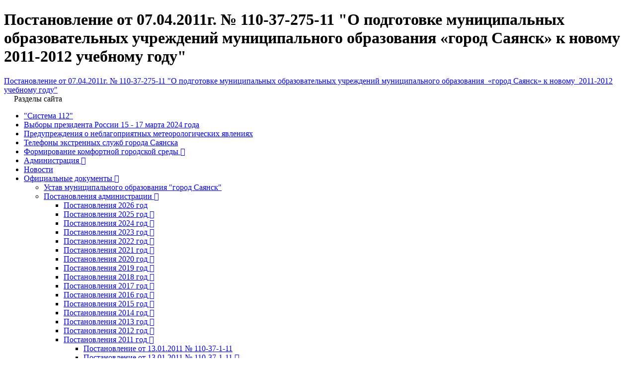

--- FILE ---
content_type: text/html; charset=utf-8
request_url: https://www.admsayansk.ru/page/1373
body_size: 17966
content:
<!DOCTYPE html>
<html lang="ru-RU" class="ssPageInternal ">
<head>
    

    <meta charset="UTF-8">
    <title>Постановление от 07.04.2011г. № 110-37-275-11 &quot;О подготовке муниципальных образовательных учреждений муниципального образования «город Саянск» к новому 2011-2012 учебному году&quot;</title>
    <meta http-equiv="X-UA-Compatible" content="IE=edge">
    <meta name="viewport" content="width=device-width, initial-scale=1, shrink-to-fit=no">
    <meta name="generator" content="VT-CMF, (C) Virtual Technologies Ltd. AppVersion=1.0.0.0, LibVersion=20.25.4.18" />
    <meta name="cmsmagazine" content="59fae85560ce97ae8f78c46195c12c4d" />
<meta name="description" content="Постановление от 07.04.2011г. № 110-37-275-11 &quot;О подготовке муниципальных образовательных учреждений муниципального образования &#171;город Саянск&#187; к новому 2011-2012 учебному году&quot;" />
<meta name="keywords" content="Постановление от 07.04.2011г. № 110-37-275-11 &quot;О подготовке муниципальных образовательных учреждений муниципального образования &#171;город Саянск&#187; к новому 2011-2012 учебному году&quot;" />
<meta name="image" content="https://www.admsayansk.ru/favicon.ico" />
<meta name="twitter:title" content="Постановление от 07.04.2011г. № 110-37-275-11 &quot;О подготовке муниципальных образовательных учреждений муниципального образования &#171;город Саянск&#187; к новому 2011-2012 учебному году&quot;" />
<meta name="twitter:description" content="Постановление от 07.04.2011г. № 110-37-275-11 &quot;О подготовке муниципальных образовательных учреждений муниципального образования &#171;город Саянск&#187; к новому 2011-2012 учебному году&quot;" />
        <link rel="canonical" href="https://www.admsayansk.ru/page/1373">
<meta property="og:type" content="article" />
<meta property="og:title" content="Постановление от 07.04.2011г. № 110-37-275-11 &quot;О подготовке муниципальных образовательных учреждений муниципального образования &#171;город Саянск&#187; к новому 2011-2012 учебному году&quot;" />
<meta property="og:description" content="Постановление от 07.04.2011г. № 110-37-275-11 &quot;О подготовке муниципальных образовательных учреждений муниципального образования &#171;город Саянск&#187; к новому 2011-2012 учебному году&quot;" />
<meta property="og:url" content="https://www.admsayansk.ru/page/1373" />
<meta property="og:image" content="https://www.admsayansk.ru/favicon.ico" />
    <link rel="alternate" type="application/rss+xml" href="https://www.admsayansk.ru/rss.xml" />
    <link rel="stylesheet" href="/t/_common/vt/css/vtCommon.css?v=xEIqKJvSidux9dnkmBggLJo-S0OOnisVNdX0JMQkwow">

<script type="application/ld+json">{
  "@context": "https://schema.org",
  "@type": "Article",
  "headline": "Постановление от 07.04.2011г. № 110-37-275-11 \"О подготовке муниципальных образовательных учреждений муниципального образования  «город Саянск» к новому  2011-2012 учебному году\"",
  "description": "Постановление от 07.04.2011г. № 110-37-275-11 \"О подготовке муниципальных образовательных учреждений муниципального образования «город Саянск» к новому 2011-2012 учебному году\"",
  "mainEntityOfPage": {
    "@type": "WebPage",
    "@id": "https://www.admsayansk.ru/page/1373"
  }
}</script>    <script>
        window.uiCulture = 'ru-RU';
        var UniqId = 0;
        window.onLoadHandlers = [];
        window.onSubmitHandlers = [];
        window.onChangeHandlers = [];
        window.antiForgeryName = 'x-csrf-token-vt';
        window.antiForgeryToken = 'CfDJ8BMkcam5I_JLhQpBymrCFtx6FAzSHOcHnsADZ4JlkuH0p71JnYh5riF-ZTw4tLa4EbKqv-jv8pmVSJjyDHCOLR6K3iCGtJH-f3J-87eGzg6xbo8lMIjleKERAfz8wyybjvQi2z0fOQFc468kgFnAeDY';
        window.cmfHelpUrl = 'https://virtech.ru/cmfhelp';
        window.cmfHelpLocalUrl = '/cmfhelp';
        window.cmfHelpEditUrl = 'https://virtech.ru/admin/cmfhelpedit';
        window.currentIerCod = '|zakaz|336|1202|1373|';
        window.vtAppList = [];
    </script>
    
    
        <script>window.vtLog = function(){};</script>
    
 <meta name="sputnik-verification" content="qsNx7kG1Mo1bpLh0"/>
    <link rel="shortcut icon" href="/favicon.ico"/>
    <link rel="stylesheet" href="/t/_common/vendors/fontawesome/css/font-awesome.min.css">
    <link rel="stylesheet" href="/t/vendors/bootstrap/bootstrap.min.css?v=7ZWbZUAi97rkirk4DcEp4GWDPkWpRMcNaEyXGsNXjLg">
    <link rel="stylesheet" href="/t/default/css/st.min.css?v=BpaSwsfJk3iY71ofXp7lKyY5Sp59DuDERTPTgu_KwPg">
    <style>
        .wait-load {
            opacity: 0;
            transition: 1s ease-out;
        }
    </style>
    
</head>
<body class="BodyPage wait-load">
    
    <div class="vt-page main-holder d-flex flex-column">
        <div class="vt-page-main flex-grow-1 order-3">
            





<div class="container">
    <div class="content">
        <div class="row">
            <div class="col-12 col-xl-9 order-1">
                <div class="vtIssue">
        <h1 class="vtIssue-Head">Постановление от 07.04.2011г. № 110-37-275-11 "О подготовке муниципальных образовательных учреждений муниципального образования  «город Саянск» к новому  2011-2012 учебному году"</h1>
    <div class="vtIssue-Content">
            <A href=/pub/img/rubrics/1373/110_37_275_11.doc>Постановление от 07.04.2011г. № 110-37-275-11 "О подготовке муниципальных образовательных учреждений муниципального образования&nbsp; «город Саянск» к новому&nbsp; 2011-2012 учебному году"</A>
    </div>
</div>


            </div>
            <div class="col-12 col-xl-3 order-0">
                    
<div id="menu">
    <div class="menu-shadow-window"></div>
    <div class="navigation">
        <div class="mobile-menu-bar">
            <div style="padding-left: 20px;">Разделы сайта</div>
            <div class="mobile-menu-close" data-dismiss="modal"><div class="lr"><div class="rl"></div></div></div>			        
        </div>
        <nav id="main-nav">
            <div class="SiteTree">
        <ul>
                <li class=" ">
                    <a class="" href="/page/7293">
                        <span>"Система 112"</span>
                    </a>
                </li>
                <li class=" ">
                    <a class="" href="/page/7725">
                        <span>Выборы президента России 15 - 17 марта 2024 года</span>
                    </a>
                </li>
                <li class=" ">
                    <a class="" href="/page/7661">
                        <span>Предупреждения о неблагоприятных метеорологических явлениях</span>
                    </a>
                </li>
                <li class=" ">
                    <a class="" href="/page/7629">
                        <span>Телефоны экстренных служб города Саянска</span>
                    </a>
                </li>
                <li class=" ">
                    <a class="has-submenu" href="/page/5754">
                        <span>Формирование комфортной городской среды</span>
                            <span class="sub-arrow" data-item_id="5754">
                                <i class="fa fa-plus-square-o"></i>
                            </span>
                    </a>
                </li>
                <li class=" ">
                    <a class="has-submenu" href="/page/administration">
                        <span>Администрация</span>
                            <span class="sub-arrow" data-item_id="administration">
                                <i class="fa fa-plus-square-o"></i>
                            </span>
                    </a>
                </li>
                <li class=" ">
                    <a class="" href="/page/news-type-root">
                        <span>Новости</span>
                    </a>
                </li>
                <li class="active open ">
                    <a class="has-submenu" href="/page/zakaz">
                        <span>Официальные документы</span>
                            <span class="sub-arrow" data-item_id="zakaz">
                                <i class="fa fa-plus-square-o"></i>
                            </span>
                    </a>
        <ul>
                <li class=" ">
                    <a class="" href="/page/5401">
                        <span>Устав муниципального образования "город Саянск"</span>
                    </a>
                </li>
                <li class="active open ">
                    <a class="has-submenu" href="/page/336">
                        <span>Постановления администрации</span>
                            <span class="sub-arrow" data-item_id="336">
                                <i class="fa fa-plus-square-o"></i>
                            </span>
                    </a>
        <ul>
                <li class=" ">
                    <a class="" href="/page/dd0521712d7949d4b276c5e8f4f5d30b">
                        <span>Постановления 2026 год</span>
                    </a>
                </li>
                <li class=" ">
                    <a class="has-submenu" href="/page/732409a09b354d77be329be4a6d1fb7a">
                        <span>Постановления 2025 год</span>
                            <span class="sub-arrow" data-item_id="732409a09b354d77be329be4a6d1fb7a">
                                <i class="fa fa-plus-square-o"></i>
                            </span>
                    </a>
                </li>
                <li class=" ">
                    <a class="has-submenu" href="/page/7753">
                        <span>Постановления 2024 год</span>
                            <span class="sub-arrow" data-item_id="7753">
                                <i class="fa fa-plus-square-o"></i>
                            </span>
                    </a>
                </li>
                <li class=" ">
                    <a class="has-submenu" href="/page/7390">
                        <span>Постановления 2023 год</span>
                            <span class="sub-arrow" data-item_id="7390">
                                <i class="fa fa-plus-square-o"></i>
                            </span>
                    </a>
                </li>
                <li class=" ">
                    <a class="has-submenu" href="/page/7097">
                        <span>Постановления 2022 год</span>
                            <span class="sub-arrow" data-item_id="7097">
                                <i class="fa fa-plus-square-o"></i>
                            </span>
                    </a>
                </li>
                <li class=" ">
                    <a class="has-submenu" href="/page/6855">
                        <span>Постановления 2021 год</span>
                            <span class="sub-arrow" data-item_id="6855">
                                <i class="fa fa-plus-square-o"></i>
                            </span>
                    </a>
                </li>
                <li class=" ">
                    <a class="has-submenu" href="/page/6588">
                        <span>Постановления 2020 год</span>
                            <span class="sub-arrow" data-item_id="6588">
                                <i class="fa fa-plus-square-o"></i>
                            </span>
                    </a>
                </li>
                <li class=" ">
                    <a class="has-submenu" href="/page/6286">
                        <span>Постановления 2019 год</span>
                            <span class="sub-arrow" data-item_id="6286">
                                <i class="fa fa-plus-square-o"></i>
                            </span>
                    </a>
                </li>
                <li class=" ">
                    <a class="has-submenu" href="/page/5866">
                        <span>Постановления 2018 год</span>
                            <span class="sub-arrow" data-item_id="5866">
                                <i class="fa fa-plus-square-o"></i>
                            </span>
                    </a>
                </li>
                <li class=" ">
                    <a class="has-submenu" href="/page/5283">
                        <span>Постановления 2017 год</span>
                            <span class="sub-arrow" data-item_id="5283">
                                <i class="fa fa-plus-square-o"></i>
                            </span>
                    </a>
                </li>
                <li class=" ">
                    <a class="has-submenu" href="/page/4426">
                        <span>Постановления 2016 год</span>
                            <span class="sub-arrow" data-item_id="4426">
                                <i class="fa fa-plus-square-o"></i>
                            </span>
                    </a>
                </li>
                <li class=" ">
                    <a class="has-submenu" href="/page/3625">
                        <span>Постановления 2015 год</span>
                            <span class="sub-arrow" data-item_id="3625">
                                <i class="fa fa-plus-square-o"></i>
                            </span>
                    </a>
                </li>
                <li class=" ">
                    <a class="has-submenu" href="/page/3077">
                        <span>Постановления 2014 год</span>
                            <span class="sub-arrow" data-item_id="3077">
                                <i class="fa fa-plus-square-o"></i>
                            </span>
                    </a>
                </li>
                <li class=" ">
                    <a class="has-submenu" href="/page/2330">
                        <span>Постановления 2013 год</span>
                            <span class="sub-arrow" data-item_id="2330">
                                <i class="fa fa-plus-square-o"></i>
                            </span>
                    </a>
                </li>
                <li class=" ">
                    <a class="has-submenu" href="/page/1763">
                        <span>Постановления 2012 год</span>
                            <span class="sub-arrow" data-item_id="1763">
                                <i class="fa fa-plus-square-o"></i>
                            </span>
                    </a>
                </li>
                <li class="active open ">
                    <a class="has-submenu" href="/page/1202">
                        <span>Постановления 2011 год</span>
                            <span class="sub-arrow" data-item_id="1202">
                                <i class="fa fa-plus-square-o"></i>
                            </span>
                    </a>
        <ul>
                <li class=" ">
                    <a class="" href="/page/1203">
                        <span>Постановление от 13.01.2011 № 110-37-1-11</span>
                    </a>
                </li>
                <li class=" ">
                    <a class="has-submenu" href="/page/1204">
                        <span>Постановление от 13.01.2011 № 110-37-1-11</span>
                            <span class="sub-arrow" data-item_id="1204">
                                <i class="fa fa-plus-square-o"></i>
                            </span>
                    </a>
                </li>
                <li class=" ">
                    <a class="" href="/page/1206">
                        <span>Постановление от 14.01.2011 № 110-37-2-11</span>
                    </a>
                </li>
                <li class=" ">
                    <a class="" href="/page/1207">
                        <span>Постановление от 18.01.2011 № 110-37-21-11</span>
                    </a>
                </li>
                <li class=" ">
                    <a class="" href="/page/1208">
                        <span>Постановление от 19.01.2011 № 110-37-22-11</span>
                    </a>
                </li>
                <li class=" ">
                    <a class="" href="/page/1209">
                        <span>Постановление от 19.01.2011 № 110-37-23-11</span>
                    </a>
                </li>
                <li class=" ">
                    <a class="" href="/page/1210">
                        <span>Постановление от 19.01.2011 № 110-37-24-11</span>
                    </a>
                </li>
                <li class=" ">
                    <a class="" href="/page/1211">
                        <span>Постановление от 27.01.2011 № 110-37-25-11</span>
                    </a>
                </li>
                <li class=" ">
                    <a class="" href="/page/1212">
                        <span>Постановление от 01.02.2011 № 110-37-43-11</span>
                    </a>
                </li>
                <li class=" ">
                    <a class="" href="/page/1213">
                        <span>Постановление от 01.02.2011 № 110-37-44-11</span>
                    </a>
                </li>
                <li class=" ">
                    <a class="" href="/page/1214">
                        <span>Постановление от 04.02.2011 № 110-37-46-11</span>
                    </a>
                </li>
                <li class=" ">
                    <a class="" href="/page/1215">
                        <span>Постановление от 04.02.2011 № 110-37-47-11</span>
                    </a>
                </li>
                <li class=" ">
                    <a class="" href="/page/1255">
                        <span>Постановление от 04.02.2011 № 110-37-48-11</span>
                    </a>
                </li>
                <li class=" ">
                    <a class="" href="/page/1256">
                        <span>Постановление от 04.02.2011 № 110-37-49-11</span>
                    </a>
                </li>
                <li class=" ">
                    <a class="" href="/page/1257">
                        <span>Постановление от 04.02.2011 № 110-37-58-11</span>
                    </a>
                </li>
                <li class=" ">
                    <a class="" href="/page/1258">
                        <span>Постановление от 08.02.2011 № 110-37-60-11</span>
                    </a>
                </li>
                <li class=" ">
                    <a class="" href="/page/1259">
                        <span>Постановление от 08.02.2011 № 110-37-61-11</span>
                    </a>
                </li>
                <li class=" ">
                    <a class="" href="/page/1260">
                        <span>Постановление от 08.02.2011 № 110-37-62-11</span>
                    </a>
                </li>
                <li class=" ">
                    <a class="" href="/page/1261">
                        <span>Постановление от 09.02.2011 № 110-37-66-11</span>
                    </a>
                </li>
                <li class=" ">
                    <a class="" href="/page/1262">
                        <span>Постановление от 11.02.2011 № 110-37-67-11</span>
                    </a>
                </li>
                <li class=" ">
                    <a class="" href="/page/1263">
                        <span>Постановление от 15.02.2011 3 110-37-81-11</span>
                    </a>
                </li>
                <li class=" ">
                    <a class="" href="/page/1264">
                        <span>Постановление от 21.02.2011 № 110-37-82-11</span>
                    </a>
                </li>
                <li class=" ">
                    <a class="" href="/page/1265">
                        <span>Постановлпние от 21.02ю2011 №110-37-83-11</span>
                    </a>
                </li>
                <li class=" ">
                    <a class="" href="/page/1266">
                        <span>Постановление от 21.02.2011 № 110-37-84-11</span>
                    </a>
                </li>
                <li class=" ">
                    <a class="" href="/page/1267">
                        <span>Постановление от 21.02.2011 № 110-37-85-11</span>
                    </a>
                </li>
                <li class=" ">
                    <a class="" href="/page/1268">
                        <span>Постановление от 21.02.2011 № 110-37-86-11</span>
                    </a>
                </li>
                <li class=" ">
                    <a class="" href="/page/1269">
                        <span>Постановление от 22.02.2011 № 110-37-98-11</span>
                    </a>
                </li>
                <li class=" ">
                    <a class="" href="/page/1270">
                        <span>Постановление от 22.02.2011 № 110-37-99-11</span>
                    </a>
                </li>
                <li class=" ">
                    <a class="" href="/page/1272">
                        <span>Постановление от 22.02.2011 № 110-37-101-11</span>
                    </a>
                </li>
                <li class=" ">
                    <a class="" href="/page/1271">
                        <span>Постановление от 22.02.2011 №110-37-100-11</span>
                    </a>
                </li>
                <li class=" ">
                    <a class="" href="/page/1273">
                        <span>Постановление от 22.02.2011 № 110-37-102-11</span>
                    </a>
                </li>
                <li class=" ">
                    <a class="" href="/page/1274">
                        <span>Постановление от 22.02.2011 № 110-37-103-11</span>
                    </a>
                </li>
                <li class=" ">
                    <a class="" href="/page/1275">
                        <span>Постановление от 24.02.2011 № 110-37-124-11</span>
                    </a>
                </li>
                <li class=" ">
                    <a class="" href="/page/1300">
                        <span>Постановление от 25.02.2011 № 110-37-127-11</span>
                    </a>
                </li>
                <li class=" ">
                    <a class="" href="/page/1276">
                        <span>Постановление от 25.02.2011 №110-37-128-11</span>
                    </a>
                </li>
                <li class=" ">
                    <a class="" href="/page/1277">
                        <span>Постановление от 01.03.2011 №110-37-132-11</span>
                    </a>
                </li>
                <li class=" ">
                    <a class="" href="/page/1278">
                        <span>Постановление от 01.03.2011 № 10-37-134-11</span>
                    </a>
                </li>
                <li class=" ">
                    <a class="" href="/page/1280">
                        <span>Постановление от 01.03.2011 № 110-37-153-11</span>
                    </a>
                </li>
                <li class=" ">
                    <a class="" href="/page/1281">
                        <span>Постановление от 01.03.2011 №110-37-154-11</span>
                    </a>
                </li>
                <li class=" ">
                    <a class="" href="/page/1282">
                        <span>Постановление от 01.03.2011 № 110-37-155-11</span>
                    </a>
                </li>
                <li class=" ">
                    <a class="" href="/page/1301">
                        <span>Постановление от 04.03.2011 № 11-37-156-11</span>
                    </a>
                </li>
                <li class=" ">
                    <a class="has-submenu" href="/page/1302">
                        <span>Постановление от 04.03.2011 № 110-37-157-11</span>
                            <span class="sub-arrow" data-item_id="1302">
                                <i class="fa fa-plus-square-o"></i>
                            </span>
                    </a>
                </li>
                <li class=" ">
                    <a class="" href="/page/1303">
                        <span>Постановление от 09.03.2011 № 110-37-158-11</span>
                    </a>
                </li>
                <li class=" ">
                    <a class="" href="/page/1283">
                        <span>Постановление от 04.03.2011 № 110-37-159-11</span>
                    </a>
                </li>
                <li class=" ">
                    <a class="" href="/page/1304">
                        <span>Постановление от 09.03.2011 №110-37-160-11</span>
                    </a>
                </li>
                <li class=" ">
                    <a class="" href="/page/1305">
                        <span>Постановление от 10.03.2011 № 110-37-182-11</span>
                    </a>
                </li>
                <li class=" ">
                    <a class="" href="/page/1314">
                        <span>Постановление от 10.03.2011г. № 110-37-183-11</span>
                    </a>
                </li>
                <li class=" ">
                    <a class="" href="/page/1315">
                        <span>Постановление от 11.03.2011г. № 110-37-185-11</span>
                    </a>
                </li>
                <li class=" ">
                    <a class="" href="/page/1316">
                        <span>Постановление от 11.03.2011г. № 110-37-186-11</span>
                    </a>
                </li>
                <li class=" ">
                    <a class="" href="/page/1317">
                        <span>Постановление от 11.03.2011г. № 110-37-187-11</span>
                    </a>
                </li>
                <li class=" ">
                    <a class="" href="/page/1313">
                        <span>Постановление от 14.03.2011г. № 110-37-188-11</span>
                    </a>
                </li>
                <li class=" ">
                    <a class="" href="/page/1318">
                        <span>Постановление от 14.03.2011г. № 110-37-189-11</span>
                    </a>
                </li>
                <li class=" ">
                    <a class="" href="/page/1319">
                        <span>Постановление от 17.03.2011г. № 110-37-210-11</span>
                    </a>
                </li>
                <li class=" ">
                    <a class="" href="/page/1320">
                        <span>Постановление от 17.03.2011г. № 110-37-211-11</span>
                    </a>
                </li>
                <li class=" ">
                    <a class="" href="/page/1321">
                        <span>Постановление от 17.03.2011г. № 110-37-212-11</span>
                    </a>
                </li>
                <li class=" ">
                    <a class="" href="/page/1322">
                        <span>Постановление от 17.03.2011г. № 110-37-213-11</span>
                    </a>
                </li>
                <li class=" ">
                    <a class="" href="/page/1323">
                        <span>Постановление от 21.03.2011г. № 110-37-235-11</span>
                    </a>
                </li>
                <li class=" ">
                    <a class="" href="/page/1324">
                        <span>Постановление от 21.03.2011г. № 110-37-236-11</span>
                    </a>
                </li>
                <li class=" ">
                    <a class="" href="/page/1325">
                        <span>Постановление от 21.03.2011г. № 110-37-237-11</span>
                    </a>
                </li>
                <li class=" ">
                    <a class="" href="/page/1326">
                        <span>Постановление от 21.03.2011г. № 110-37-238-11</span>
                    </a>
                </li>
                <li class=" ">
                    <a class="" href="/page/1327">
                        <span>Постановление от 21.03.2011г. 110-37-239-11</span>
                    </a>
                </li>
                <li class=" ">
                    <a class="" href="/page/1328">
                        <span>Постановление от 21.03.2011г. № 110-37-251-11</span>
                    </a>
                </li>
                <li class=" ">
                    <a class="" href="/page/1332">
                        <span>Постановление от 28.03.2011 № 110-37-260-11</span>
                    </a>
                </li>
                <li class=" ">
                    <a class="" href="/page/1333">
                        <span>Постановление от 28.03.2011 № 110-37-261-11</span>
                    </a>
                </li>
                <li class=" ">
                    <a class="" href="/page/1334">
                        <span>Постановление от 28.03.2011 № 110-37-262-11</span>
                    </a>
                </li>
                <li class=" ">
                    <a class="" href="/page/1370">
                        <span>Постановление от 29.03.2011г. № 110-37-268-11</span>
                    </a>
                </li>
                <li class=" ">
                    <a class="" href="/page/1371">
                        <span>Постановление от 04.04.2011г. № 110-37-270-11</span>
                    </a>
                </li>
                <li class=" ">
                    <a class="" href="/page/1372">
                        <span>Постановление от 04.04.2011г. № 110-37-271-11</span>
                    </a>
                </li>
                <li class="active open current">
                    <a class="" href="/page/1373">
                        <span>Постановление от 07.04.2011г. № 110-37-275-11</span>
                    </a>
                </li>
                <li class=" ">
                    <a class="" href="/page/1374">
                        <span>Постановление от 07.04.2011г. № 110-37-276-11</span>
                    </a>
                </li>
                <li class=" ">
                    <a class="" href="/page/1375">
                        <span>Постановление от 07.04.2011г. № 110-37-277-11</span>
                    </a>
                </li>
                <li class=" ">
                    <a class="" href="/page/1376">
                        <span>Постановление от 07.04.2011г. № 110-37-278-11</span>
                    </a>
                </li>
                <li class=" ">
                    <a class="" href="/page/1377">
                        <span>Постановление от 07.04.2011г. № 110-37-279-11</span>
                    </a>
                </li>
                <li class=" ">
                    <a class="" href="/page/1378">
                        <span>Постановление от 07.04.2011г. № 110-37-280-11</span>
                    </a>
                </li>
                <li class=" ">
                    <a class="" href="/page/1379">
                        <span>Постановление от 07.04.2011г. 110-37-281-11</span>
                    </a>
                </li>
                <li class=" ">
                    <a class="" href="/page/1380">
                        <span>Постановление от 07.04.2011г. № 110-37-282-11</span>
                    </a>
                </li>
                <li class=" ">
                    <a class="" href="/page/1381">
                        <span>Постановление от 08.04.2011г. № 110-37-283-11</span>
                    </a>
                </li>
                <li class=" ">
                    <a class="" href="/page/1382">
                        <span>Постановление от 11.04.2011г. № 110-37-296-11</span>
                    </a>
                </li>
                <li class=" ">
                    <a class="" href="/page/1383">
                        <span>Постановление от 11.04.2011г. № 110-37-297-11</span>
                    </a>
                </li>
                <li class=" ">
                    <a class="" href="/page/1384">
                        <span>Постановление от 11.04.2011г. № 110-37-298-11</span>
                    </a>
                </li>
                <li class=" ">
                    <a class="" href="/page/1385">
                        <span>Постановление от 11.04.2011г. № 110-37-299-11</span>
                    </a>
                </li>
                <li class=" ">
                    <a class="" href="/page/1386">
                        <span>Постановление от 12.04.2011г. № 110-37-300-11</span>
                    </a>
                </li>
                <li class=" ">
                    <a class="" href="/page/1390">
                        <span>Постановление от 15.04.2011 № 110-37-314-11</span>
                    </a>
                </li>
                <li class=" ">
                    <a class="" href="/page/1391">
                        <span>Постановление от 19.04.2011 № 110-37-316-11</span>
                    </a>
                </li>
                <li class=" ">
                    <a class="" href="/page/1392">
                        <span>Постановление от 19.04.2011 № 110-37-317-11</span>
                    </a>
                </li>
                <li class=" ">
                    <a class="" href="/page/1393">
                        <span>Постановление от 20.04.2011 № 110-37-318-11</span>
                    </a>
                </li>
                <li class=" ">
                    <a class="" href="/page/1394">
                        <span>Постановление от 20.04.2011 № 110-37-319-11</span>
                    </a>
                </li>
                <li class=" ">
                    <a class="" href="/page/1395">
                        <span>Постановление от 20.04.2011 № 110-37-320-11</span>
                    </a>
                </li>
                <li class=" ">
                    <a class="" href="/page/1396">
                        <span>Постановление от 21.04.2011 № 110-37-321-11</span>
                    </a>
                </li>
                <li class=" ">
                    <a class="" href="/page/1397">
                        <span>Постановление от 21.04.2011 № 110-37-322-11</span>
                    </a>
                </li>
                <li class=" ">
                    <a class="" href="/page/1398">
                        <span>Постановление от 22.04.2011 № 110-37-323-11</span>
                    </a>
                </li>
                <li class=" ">
                    <a class="" href="/page/1399">
                        <span>Постановление от 25.04.2011 № 110-37-346-11</span>
                    </a>
                </li>
                <li class=" ">
                    <a class="has-submenu" href="/page/1406">
                        <span>Постановление от 27.04.2011 № 110-37-349-11</span>
                            <span class="sub-arrow" data-item_id="1406">
                                <i class="fa fa-plus-square-o"></i>
                            </span>
                    </a>
                </li>
                <li class=" ">
                    <a class="" href="/page/1407">
                        <span>Постановление от 03.05.2011 № 110-37-350-11</span>
                    </a>
                </li>
                <li class=" ">
                    <a class="" href="/page/1408">
                        <span>Постановление от 03.05.2011 № 1110-37-351-11</span>
                    </a>
                </li>
                <li class=" ">
                    <a class="" href="/page/1409">
                        <span>Постановление от 03.05.2011 № 110-37-353-11</span>
                    </a>
                </li>
                <li class=" ">
                    <a class="" href="/page/1410">
                        <span>Постановление от 03.05.2011 № 110-37-354-11</span>
                    </a>
                </li>
                <li class=" ">
                    <a class="" href="/page/1411">
                        <span>Постановление от 10.05.2011 № 110-37-388-11</span>
                    </a>
                </li>
                <li class=" ">
                    <a class="" href="/page/1412">
                        <span>Постановление от 10.05.2011 № 110-37-389-11</span>
                    </a>
                </li>
                <li class=" ">
                    <a class="" href="/page/1416">
                        <span>Постановление от 11.05.2011 № 110-37-390-11</span>
                    </a>
                </li>
                <li class=" ">
                    <a class="" href="/page/1417">
                        <span>Постановление от 11.05.2011 № 110-37-391-11</span>
                    </a>
                </li>
                <li class=" ">
                    <a class="" href="/page/1428">
                        <span>Постановление от 153.05.2011г. № 110-37-398-11</span>
                    </a>
                </li>
                <li class=" ">
                    <a class="" href="/page/1429">
                        <span>Постановление от 16.05.2011г. № 110-37-399-11</span>
                    </a>
                </li>
                <li class=" ">
                    <a class="" href="/page/1430">
                        <span>Постановление от 18.05.2011г. № 110-37-431-11</span>
                    </a>
                </li>
                <li class=" ">
                    <a class="" href="/page/1433">
                        <span>Постановление от 23.05.2011г. № 110-37-465-11</span>
                    </a>
                </li>
                <li class=" ">
                    <a class="" href="/page/1434">
                        <span>Постановление от 23.05.2011г. № 110-37-466-11</span>
                    </a>
                </li>
                <li class=" ">
                    <a class="" href="/page/1435">
                        <span>Постановление от 23.05.2011г. № 110-37-467-11</span>
                    </a>
                </li>
                <li class=" ">
                    <a class="" href="/page/1436">
                        <span>Постановлени от 23.05.2011г. № 110-37-500-11</span>
                    </a>
                </li>
                <li class=" ">
                    <a class="" href="/page/1437">
                        <span>Постановление от 23.05.2011г. № 110-37-501-11</span>
                    </a>
                </li>
                <li class=" ">
                    <a class="" href="/page/1438">
                        <span>Постановление от 26.05.2011г. № 110-37-504-11</span>
                    </a>
                </li>
                <li class=" ">
                    <a class="" href="/page/1439">
                        <span>Постановлени от 27.05.2011г. № 110-37-505-11</span>
                    </a>
                </li>
                <li class=" ">
                    <a class="" href="/page/1440">
                        <span>Постановление от 27.05.2011г. № 110-37-506-11</span>
                    </a>
                </li>
                <li class=" ">
                    <a class="" href="/page/1441">
                        <span>Постановление от 30.05.2011г. № 110-37-507-11</span>
                    </a>
                </li>
                <li class=" ">
                    <a class="" href="/page/1442">
                        <span>Постановление от 31.05.2011г. № 110-37-511-11</span>
                    </a>
                </li>
                <li class=" ">
                    <a class="" href="/page/1443">
                        <span>Постановление от 01.056.2011г. № 110-37-512-11</span>
                    </a>
                </li>
                <li class=" ">
                    <a class="" href="/page/1444">
                        <span>Постановление от 01.06.2011г. № 110-37-513-11</span>
                    </a>
                </li>
                <li class=" ">
                    <a class="" href="/page/1445">
                        <span>Постановление от 01.06.2011г. № 110-37-514-11</span>
                    </a>
                </li>
                <li class=" ">
                    <a class="" href="/page/1446">
                        <span>Постановление от 01.06.2011г. № 110-37-515-11</span>
                    </a>
                </li>
                <li class=" ">
                    <a class="" href="/page/1447">
                        <span>Постановление отт 01.06.2011г. 110-37-516-11</span>
                    </a>
                </li>
                <li class=" ">
                    <a class="" href="/page/1448">
                        <span>Постановление от 02.06.2011г. № 110-37-538-11</span>
                    </a>
                </li>
                <li class=" ">
                    <a class="" href="/page/1449">
                        <span>Постановление от 02.06.2011г. № 110-37-539-11</span>
                    </a>
                </li>
                <li class=" ">
                    <a class="" href="/page/1459">
                        <span>Постановление от 06.06.2011 № 110-37-540-11</span>
                    </a>
                </li>
                <li class=" ">
                    <a class="" href="/page/1462">
                        <span>Постановление от 07.06.2011 № 110-37-542-11</span>
                    </a>
                </li>
                <li class=" ">
                    <a class="" href="/page/1463">
                        <span>Постановление от 09.06.2011 № 110-37-562-11</span>
                    </a>
                </li>
                <li class=" ">
                    <a class="" href="/page/1464">
                        <span>Постановление от 09.06.2011 № 110-37-563-11</span>
                    </a>
                </li>
                <li class=" ">
                    <a class="" href="/page/1466">
                        <span>Постановление от 09.06.2011 № 110-37-564-11</span>
                    </a>
                </li>
                <li class=" ">
                    <a class="" href="/page/1467">
                        <span>Постановление от 09.06.2011 №2110-37-566-11</span>
                    </a>
                </li>
                <li class=" ">
                    <a class="" href="/page/1468">
                        <span>Постановление от 14.06.2011 № 110-37-590-11</span>
                    </a>
                </li>
                <li class=" ">
                    <a class="" href="/page/1469">
                        <span>Постановление от 15.06.2011 № 1110-37-595-11</span>
                    </a>
                </li>
                <li class=" ">
                    <a class="" href="/page/1470">
                        <span>Постановление от 15.06.2011 № 110-37-596-11</span>
                    </a>
                </li>
                <li class=" ">
                    <a class="" href="/page/1471">
                        <span>Постановление от 15.06.2011 № 110-37-597-11</span>
                    </a>
                </li>
                <li class=" ">
                    <a class="" href="/page/1472">
                        <span>Постановление от 20.06.2011 № 110-37-602-11</span>
                    </a>
                </li>
                <li class=" ">
                    <a class="" href="/page/1473">
                        <span>Постановление от 21.06.2011 № 110-37-603-11</span>
                    </a>
                </li>
                <li class=" ">
                    <a class="" href="/page/1477">
                        <span>Постановление от 24.06.2011 № 110-37-618</span>
                    </a>
                </li>
                <li class=" ">
                    <a class="" href="/page/1479">
                        <span>Постановление от 24.06.2011 № 110-37-619-11</span>
                    </a>
                </li>
                <li class=" ">
                    <a class="" href="/page/1480">
                        <span>Постановление от 27.06.2011 № 110-37-620-11</span>
                    </a>
                </li>
                <li class=" ">
                    <a class="" href="/page/1481">
                        <span>Постановление от 27.06.2011 № 110-37-622-11</span>
                    </a>
                </li>
                <li class=" ">
                    <a class="" href="/page/1478">
                        <span>Постановление от 27.06.2011 № 110-37-623-11</span>
                    </a>
                </li>
                <li class=" ">
                    <a class="" href="/page/1482">
                        <span>Постановление от 27.06.2011 № 110-37-624-11</span>
                    </a>
                </li>
                <li class=" ">
                    <a class="" href="/page/1483">
                        <span>Постановление от 27.06.2011 № 110-37-628-11</span>
                    </a>
                </li>
                <li class=" ">
                    <a class="" href="/page/1484">
                        <span>Постановление от 28.06.2011 № 110-37-629-11</span>
                    </a>
                </li>
                <li class=" ">
                    <a class="" href="/page/1489">
                        <span>Постановление от 29.06.2011 № 110-37-630-11</span>
                    </a>
                </li>
                <li class=" ">
                    <a class="" href="/page/1490">
                        <span>Постановление от 29.06.2011 № 110-37-631-11</span>
                    </a>
                </li>
                <li class=" ">
                    <a class="" href="/page/1491">
                        <span>Постановление от 29.06.2011 3 110-37-632-11</span>
                    </a>
                </li>
                <li class=" ">
                    <a class="" href="/page/1492">
                        <span>Постановление от 01.07.2011 № 110-37-646-11</span>
                    </a>
                </li>
                <li class=" ">
                    <a class="" href="/page/1493">
                        <span>Постановление от 01.07.2011 № 110-37-647-11</span>
                    </a>
                </li>
                <li class=" ">
                    <a class="" href="/page/1494">
                        <span>Постановление от 01.07.2011 № 110-37-648-11</span>
                    </a>
                </li>
                <li class=" ">
                    <a class="" href="/page/1495">
                        <span>Постановление от 01.07.2011 № 110-37-649-11</span>
                    </a>
                </li>
                <li class=" ">
                    <a class="" href="/page/1496">
                        <span>Постановление от 01.07.2011 № 110-37-651-11</span>
                    </a>
                </li>
                <li class=" ">
                    <a class="" href="/page/1497">
                        <span>Постановление от 07.07.2011 № 110-37-659-11</span>
                    </a>
                </li>
                <li class=" ">
                    <a class="" href="/page/1498">
                        <span>Постановление от 08.07.2011 № 110-37-660-11</span>
                    </a>
                </li>
                <li class=" ">
                    <a class="" href="/page/1499">
                        <span>Постановление от 08.07.2011 № 110-37-661-11</span>
                    </a>
                </li>
                <li class=" ">
                    <a class="" href="/page/1500">
                        <span>Постановление от 11.07.2011 № 110-37-664-11</span>
                    </a>
                </li>
                <li class=" ">
                    <a class="" href="/page/1501">
                        <span>Постановление от 12.07.2011 № 110-37-665-11</span>
                    </a>
                </li>
                <li class=" ">
                    <a class="" href="/page/1514">
                        <span>Постановление от 12.07.2011г. № 110-37-666-11</span>
                    </a>
                </li>
                <li class=" ">
                    <a class="" href="/page/1515">
                        <span>Постановление от 15.07.2011г. № 110-37-671-11</span>
                    </a>
                </li>
                <li class=" ">
                    <a class="" href="/page/1516">
                        <span>Постановление от 21.07.2011г. № 110-37-716-11</span>
                    </a>
                </li>
                <li class=" ">
                    <a class="" href="/page/1517">
                        <span>Постановление от 25.07.2011г. № 110-37-725-11</span>
                    </a>
                </li>
                <li class=" ">
                    <a class="" href="/page/1518">
                        <span>Постановление от 25.07.2011г. № 110-37-726-11</span>
                    </a>
                </li>
                <li class=" ">
                    <a class="" href="/page/1519">
                        <span>Постановление от 25.07.2011г. № 110-37-727-11</span>
                    </a>
                </li>
                <li class=" ">
                    <a class="" href="/page/1520">
                        <span>Постановление от 25.07.2011г. № 110-37-728-11</span>
                    </a>
                </li>
                <li class=" ">
                    <a class="" href="/page/1521">
                        <span>Постановление от 25.07.2011г. № 110-37-729-11</span>
                    </a>
                </li>
                <li class=" ">
                    <a class="" href="/page/1533">
                        <span>Постановление от 29.07.2011г. № 110-37-730-11</span>
                    </a>
                </li>
                <li class=" ">
                    <a class="" href="/page/1534">
                        <span>Постановление от 29.07.2011г. № 110-37-731-11</span>
                    </a>
                </li>
                <li class=" ">
                    <a class="" href="/page/1535">
                        <span>Постановление от 01.08.2011г. № 110-37-732-11</span>
                    </a>
                </li>
                <li class=" ">
                    <a class="" href="/page/1536">
                        <span>Постановление от 03.08.2011г. № 110-37-737-11</span>
                    </a>
                </li>
                <li class=" ">
                    <a class="" href="/page/1538">
                        <span>Постановление от 04.08.2011г. № 110-37-738-11</span>
                    </a>
                </li>
                <li class=" ">
                    <a class="" href="/page/1537">
                        <span>Постановление от 04.08.2011г. № 110-37-739-11</span>
                    </a>
                </li>
                <li class=" ">
                    <a class="" href="/page/1539">
                        <span>Постановление от 09.08.2011г. № 110-37-773-11</span>
                    </a>
                </li>
                <li class=" ">
                    <a class="" href="/page/1540">
                        <span>Постановление от 09.08.2011г. № 110-37-774-11</span>
                    </a>
                </li>
                <li class=" ">
                    <a class="" href="/page/1541">
                        <span>Постановление от 11.08.2011 № 110-37-786-11</span>
                    </a>
                </li>
                <li class=" ">
                    <a class="" href="/page/1542">
                        <span>Постановление от 16.08.2011 № 110-37-791-11</span>
                    </a>
                </li>
                <li class=" ">
                    <a class="" href="/page/1543">
                        <span>Постановление от 16.08.2011 № 110-37-792-11</span>
                    </a>
                </li>
                <li class=" ">
                    <a class="" href="/page/1544">
                        <span>Постановление от 16.08.2011 № 110-37-793-11</span>
                    </a>
                </li>
                <li class=" ">
                    <a class="" href="/page/1545">
                        <span>Постановление от 16.08.2011 № 110-37-794-11</span>
                    </a>
                </li>
                <li class=" ">
                    <a class="" href="/page/1546">
                        <span>Постановление от 18.08.2011 № 110-37-796-11</span>
                    </a>
                </li>
                <li class=" ">
                    <a class="" href="/page/1547">
                        <span>Постановление от 18.08.2011 3 110-37-797-11</span>
                    </a>
                </li>
                <li class=" ">
                    <a class="" href="/page/1548">
                        <span>Постановление от 18.08.2011 № 110-37-797-11</span>
                    </a>
                </li>
                <li class=" ">
                    <a class="" href="/page/1552">
                        <span>Постановление от 18.08.2011 № 110-37-798-11</span>
                    </a>
                </li>
                <li class=" ">
                    <a class="" href="/page/1553">
                        <span>Постановление от 18.08.2011 № 110-37-799-11</span>
                    </a>
                </li>
                <li class=" ">
                    <a class="" href="/page/1554">
                        <span>Постановление от 18.08.2011 3 110-37-800-11</span>
                    </a>
                </li>
                <li class=" ">
                    <a class="" href="/page/1555">
                        <span>Постановление от 19.08.2011 № 110-37-801-11</span>
                    </a>
                </li>
                <li class=" ">
                    <a class="" href="/page/1556">
                        <span>Постановление от 23.08.2011 № 110-37-855-11</span>
                    </a>
                </li>
                <li class=" ">
                    <a class="" href="/page/1557">
                        <span>Постановление от 23.08.201 № 110-37-856-11</span>
                    </a>
                </li>
                <li class=" ">
                    <a class="" href="/page/1558">
                        <span>Постановление от 23.08.2011 № 110-37-859-11</span>
                    </a>
                </li>
                <li class=" ">
                    <a class="" href="/page/1559">
                        <span>Постановление от 25.08.2011 № 110-37-860-11</span>
                    </a>
                </li>
                <li class=" ">
                    <a class="" href="/page/1560">
                        <span>Постановление от 25.08.2011 № 110-37-861-11</span>
                    </a>
                </li>
                <li class=" ">
                    <a class="" href="/page/1571">
                        <span>Постановление от 05.09.2011 №110-37-894-11</span>
                    </a>
                </li>
                <li class=" ">
                    <a class="" href="/page/1572">
                        <span>Постановление от 05.09.2011 3 110-37-895-11</span>
                    </a>
                </li>
                <li class=" ">
                    <a class="" href="/page/1573">
                        <span>Постановление от 05.09.2011 3 110-37-896-11</span>
                    </a>
                </li>
                <li class=" ">
                    <a class="" href="/page/1574">
                        <span>Постановление от 05.09.2011 № 110-37-897-11</span>
                    </a>
                </li>
                <li class=" ">
                    <a class="" href="/page/1575">
                        <span>Постановление от 05.09.2011 № 110-37-898-11</span>
                    </a>
                </li>
                <li class=" ">
                    <a class="" href="/page/1576">
                        <span>Постановление от 05.09.2011 № 110-37-899-11</span>
                    </a>
                </li>
                <li class=" ">
                    <a class="" href="/page/1577">
                        <span>Постановление от 05.09.2011 № 110-37-900-11</span>
                    </a>
                </li>
                <li class=" ">
                    <a class="" href="/page/1578">
                        <span>Постановление от 05.09.2011 № 110-37-901-11</span>
                    </a>
                </li>
                <li class=" ">
                    <a class="" href="/page/1579">
                        <span>Постановление от 05.09.2011 № 110-37-902-11</span>
                    </a>
                </li>
                <li class=" ">
                    <a class="" href="/page/1580">
                        <span>Постановление от 05.09.2011 № 110-37-903-11</span>
                    </a>
                </li>
                <li class=" ">
                    <a class="" href="/page/1581">
                        <span>Постановление от 05.09.2011 № 110-37-904-11</span>
                    </a>
                </li>
                <li class=" ">
                    <a class="" href="/page/1582">
                        <span>Постановление от 05.09.2011 № 110-37-905-11</span>
                    </a>
                </li>
                <li class=" ">
                    <a class="" href="/page/1583">
                        <span>Постановление от 05.09.2011 № 110-37-906-11</span>
                    </a>
                </li>
                <li class=" ">
                    <a class="" href="/page/1584">
                        <span>Постановление от 05.09.2011 № 110-37-907-11</span>
                    </a>
                </li>
                <li class=" ">
                    <a class="has-submenu" href="/page/1585">
                        <span>Постановление от 05.09.2011 № 110-37-908-11</span>
                            <span class="sub-arrow" data-item_id="1585">
                                <i class="fa fa-plus-square-o"></i>
                            </span>
                    </a>
                </li>
                <li class=" ">
                    <a class="" href="/page/1587">
                        <span>Постановление от 09.09.2011 № 110-37-983-11</span>
                    </a>
                </li>
                <li class=" ">
                    <a class="" href="/page/1588">
                        <span>Постановление от 09.09.2011 № 110-37-984-11</span>
                    </a>
                </li>
                <li class=" ">
                    <a class="" href="/page/1597">
                        <span>Постановление от 13.09.2011 № 110-37-1055-11</span>
                    </a>
                </li>
                <li class=" ">
                    <a class="" href="/page/1598">
                        <span>Постановление от 14.09.2011 № 110-37-1056-11</span>
                    </a>
                </li>
                <li class=" ">
                    <a class="" href="/page/1599">
                        <span>Постановление от 14.09.2011 № 110-37-1059-11</span>
                    </a>
                </li>
                <li class=" ">
                    <a class="" href="/page/1600">
                        <span>Постановление от 22.09.2011 № 110-37-1062-11</span>
                    </a>
                </li>
                <li class=" ">
                    <a class="" href="/page/1601">
                        <span>Постановление от 22.09.2011 № 110-37-1063-11</span>
                    </a>
                </li>
                <li class=" ">
                    <a class="" href="/page/1602">
                        <span>Постановление от 22.09.2011 № 110-37-1064-11</span>
                    </a>
                </li>
                <li class=" ">
                    <a class="" href="/page/1603">
                        <span>Постановление от 22.09.2011 № 110-37-1065-11</span>
                    </a>
                </li>
                <li class=" ">
                    <a class="" href="/page/1604">
                        <span>Постановление от 22.09.2011 № 110-37-1066-11</span>
                    </a>
                </li>
                <li class=" ">
                    <a class="" href="/page/1605">
                        <span>Постановление от 27.09.2011 № 110-37-1090-11</span>
                    </a>
                </li>
                <li class=" ">
                    <a class="" href="/page/1606">
                        <span>Постановление от 27.09.2011 № 110-37-1091-11</span>
                    </a>
                </li>
                <li class=" ">
                    <a class="" href="/page/1607">
                        <span>Постановление от 27.09.2011 № 110-37-1092-11</span>
                    </a>
                </li>
                <li class=" ">
                    <a class="" href="/page/1608">
                        <span>Постановление от 27.09.2011 № 110-37-1093-11</span>
                    </a>
                </li>
                <li class=" ">
                    <a class="" href="/page/1631">
                        <span>Постановление от 30.09.2011 № 110-37-1098-11</span>
                    </a>
                </li>
                <li class=" ">
                    <a class="" href="/page/1612">
                        <span>Постановление от 30.09.2011 3 110-37-1099-11</span>
                    </a>
                </li>
                <li class=" ">
                    <a class="" href="/page/1632">
                        <span>Постановление от 10.10.2011 № 110-37-1115-11</span>
                    </a>
                </li>
                <li class=" ">
                    <a class="" href="/page/1633">
                        <span>Постановление от 10.10.2011 № 110-37-1116-11</span>
                    </a>
                </li>
                <li class=" ">
                    <a class="" href="/page/1634">
                        <span>Постановление от 10.10.2011 № 110-37-1117-11</span>
                    </a>
                </li>
                <li class=" ">
                    <a class="" href="/page/1638">
                        <span>Постановление от 12.10.2011 № 110-37-1119</span>
                    </a>
                </li>
                <li class=" ">
                    <a class="" href="/page/1640">
                        <span>Постановление от 14.10.2011 № 110-37-1121-11</span>
                    </a>
                </li>
                <li class=" ">
                    <a class="" href="/page/1639">
                        <span>Постановление от 12.10.2011 № 110-37-1120-11</span>
                    </a>
                </li>
                <li class=" ">
                    <a class="" href="/page/1641">
                        <span>Постановление от 17.10.2011 № 110-37-1138-11</span>
                    </a>
                </li>
                <li class=" ">
                    <a class="" href="/page/1642">
                        <span>Постановление от 17.10.2011 № 110-37-1142-11</span>
                    </a>
                </li>
                <li class=" ">
                    <a class="" href="/page/1644">
                        <span>Постановление от 19.10.2011г. № 110-37-1146-11</span>
                    </a>
                </li>
                <li class=" ">
                    <a class="" href="/page/1645">
                        <span>Постановление от 19.10.2011г. № 110-37-1147-11</span>
                    </a>
                </li>
                <li class=" ">
                    <a class="" href="/page/1646">
                        <span>Постановление от 21.10.2011г. № 110-37-1157-11</span>
                    </a>
                </li>
                <li class=" ">
                    <a class="" href="/page/1647">
                        <span>Постановление от 21.10.2011г. № 110-37-1158-11</span>
                    </a>
                </li>
                <li class=" ">
                    <a class="" href="/page/1648">
                        <span>Постановление от 21.10.2011г. № 110-37-1159-11</span>
                    </a>
                </li>
                <li class=" ">
                    <a class="" href="/page/1649">
                        <span>Постановление от 27.10.2011г. № 110-37-1190-11</span>
                    </a>
                </li>
                <li class=" ">
                    <a class="" href="/page/1654">
                        <span>Постановление от 27.10.2011г. № 110-37-1191-11</span>
                    </a>
                </li>
                <li class=" ">
                    <a class="" href="/page/1655">
                        <span>Постановление от 27.10.2011г. № 110-37-1192-11</span>
                    </a>
                </li>
                <li class=" ">
                    <a class="" href="/page/1656">
                        <span>Постановление от 27.10.2011г. № 110-37-1193-11</span>
                    </a>
                </li>
                <li class=" ">
                    <a class="" href="/page/1650">
                        <span>Постановление от 27.10.2011г. № 110-37-1194-11</span>
                    </a>
                </li>
                <li class=" ">
                    <a class="" href="/page/1657">
                        <span>Постановление от 31.10.2011г. № 110-37-1196-11</span>
                    </a>
                </li>
                <li class=" ">
                    <a class="" href="/page/1658">
                        <span>Постановление от 31.10.2011г. № 110-37-1197-11</span>
                    </a>
                </li>
                <li class=" ">
                    <a class="" href="/page/1659">
                        <span>Постановление от 31.10.2011г. № 110-37-1198-11</span>
                    </a>
                </li>
                <li class=" ">
                    <a class="" href="/page/1660">
                        <span>Постановление от 31.10.2011г. № 110-37-1201-11</span>
                    </a>
                </li>
                <li class=" ">
                    <a class="" href="/page/1661">
                        <span>Постановление от 31.10.2011г. № 110-37-1202-11</span>
                    </a>
                </li>
                <li class=" ">
                    <a class="" href="/page/1670">
                        <span>Постановление от 03.11.2011г. № 110-37-1203-11</span>
                    </a>
                </li>
                <li class=" ">
                    <a class="" href="/page/1671">
                        <span>Постановление от 03.11.2011г. № 110-37-1204-11</span>
                    </a>
                </li>
                <li class=" ">
                    <a class="" href="/page/1672">
                        <span>Постановление от 03.11.2011г. № 110-37-1205-11</span>
                    </a>
                </li>
                <li class=" ">
                    <a class="" href="/page/1673">
                        <span>Постановление от 03.11.2011г. № 110-37-1206-11</span>
                    </a>
                </li>
                <li class=" ">
                    <a class="" href="/page/1674">
                        <span>Постановление от 03.11.2011г. № 110-37-1207-11</span>
                    </a>
                </li>
                <li class=" ">
                    <a class="" href="/page/1675">
                        <span>Постановление от 07.11.2011г. № 110-37-1249-11</span>
                    </a>
                </li>
                <li class=" ">
                    <a class="" href="/page/1676">
                        <span>Постановление от 07.11.2011г. № 110-37-1250-11</span>
                    </a>
                </li>
                <li class=" ">
                    <a class="" href="/page/1677">
                        <span>Постановление от 09.11.2011г. № 110-37-1279-11</span>
                    </a>
                </li>
                <li class=" ">
                    <a class="" href="/page/1678">
                        <span>Постановление от 11.11.2011г. № 110-37-1281-11</span>
                    </a>
                </li>
                <li class=" ">
                    <a class="" href="/page/1679">
                        <span>Постановление от 11.11.2011г. № 110-37-1282-11</span>
                    </a>
                </li>
                <li class=" ">
                    <a class="" href="/page/1680">
                        <span>Постановление от 15.11.2011г. № 110-37-1295-11</span>
                    </a>
                </li>
                <li class=" ">
                    <a class="" href="/page/1681">
                        <span>Постановление от 15.11.2011г. № 110-37-1296-11</span>
                    </a>
                </li>
                <li class=" ">
                    <a class="" href="/page/1682">
                        <span>Постановление от 15.11.2011г. № 1101-37-1297-11</span>
                    </a>
                </li>
                <li class=" ">
                    <a class="" href="/page/1683">
                        <span>Постановление от 16.11.2011г. № 110-37-1298-11</span>
                    </a>
                </li>
                <li class=" ">
                    <a class="" href="/page/1684">
                        <span>Постановление от 16.11.2011г. № 110-37-1299-11</span>
                    </a>
                </li>
                <li class=" ">
                    <a class="" href="/page/1685">
                        <span>Постановление от 16.11.2011г. № 110-37-1300-11</span>
                    </a>
                </li>
                <li class=" ">
                    <a class="" href="/page/1686">
                        <span>Постановление от 16.11.2011г. № 110-37-1301-11</span>
                    </a>
                </li>
                <li class=" ">
                    <a class="" href="/page/1687">
                        <span>Постановление от 16.11.2011г. № 110-37-1302-11</span>
                    </a>
                </li>
                <li class=" ">
                    <a class="" href="/page/1688">
                        <span>Постановление от 16.11.2011г. № 110-37-1303-11</span>
                    </a>
                </li>
                <li class=" ">
                    <a class="" href="/page/1689">
                        <span>Постановление от 18.11.2011г. № 110-37-1329-11</span>
                    </a>
                </li>
                <li class=" ">
                    <a class="" href="/page/1690">
                        <span>Постановление от 22.11.2011г. № 110-37-1336-11</span>
                    </a>
                </li>
                <li class=" ">
                    <a class="" href="/page/1691">
                        <span>Постановление от 22.11.2011г. № 110-37-1338-11</span>
                    </a>
                </li>
                <li class=" ">
                    <a class="" href="/page/1692">
                        <span>Постановление от 22.11.2011г. № 110-37-1339-11</span>
                    </a>
                </li>
                <li class=" ">
                    <a class="" href="/page/1693">
                        <span>Постановление от 22.11.2011г. № 110-37-1340-11</span>
                    </a>
                </li>
                <li class=" ">
                    <a class="" href="/page/1744">
                        <span>Постановление от 24.11.2011г. № 110-37-1345-11</span>
                    </a>
                </li>
                <li class=" ">
                    <a class="" href="/page/1711">
                        <span>Постановление от 24.11.2011 № 110-37-1346-11</span>
                    </a>
                </li>
                <li class=" ">
                    <a class="" href="/page/1712">
                        <span>Постановление от 24.11.2011 № 110-37-1349-11</span>
                    </a>
                </li>
                <li class=" ">
                    <a class="" href="/page/1713">
                        <span>Постановление от 25.11.2011 №110-37-1350-11</span>
                    </a>
                </li>
                <li class=" ">
                    <a class="" href="/page/1714">
                        <span>Постановление от 25.11.2011 № 110-37-1352-11</span>
                    </a>
                </li>
                <li class=" ">
                    <a class="" href="/page/1715">
                        <span>Постановление от 25.11.2011 3 110-37-1353-11</span>
                    </a>
                </li>
                <li class=" ">
                    <a class="" href="/page/1716">
                        <span>Постановление от 25.11.2011 № 110-37-1354-11</span>
                    </a>
                </li>
                <li class=" ">
                    <a class="" href="/page/1717">
                        <span>Постановление от 30.11.2011 № 110-37-1380-11</span>
                    </a>
                </li>
                <li class=" ">
                    <a class="" href="/page/1718">
                        <span>Постановление  от 30.11.2011 № 110-37-1385-11</span>
                    </a>
                </li>
                <li class=" ">
                    <a class="" href="/page/1719">
                        <span>Постановление от 30.11.2011 № 110-37-1386-11</span>
                    </a>
                </li>
                <li class=" ">
                    <a class="" href="/page/1703">
                        <span>Постановление от 01.12.2011 № 110-37-1388-11</span>
                    </a>
                </li>
                <li class=" ">
                    <a class="" href="/page/1720">
                        <span>Постановление от 01.12.2011 № 110-37-1389-11</span>
                    </a>
                </li>
                <li class=" ">
                    <a class="" href="/page/1721">
                        <span>Постановление от 01.12.2011 № 110-37-1390-11</span>
                    </a>
                </li>
                <li class=" ">
                    <a class="" href="/page/1722">
                        <span>Постановление от 01.12.2011 № 110-37-1391-11</span>
                    </a>
                </li>
                <li class=" ">
                    <a class="" href="/page/1723">
                        <span>Постановление от 02.12.2011 № 110-37-1397-11</span>
                    </a>
                </li>
                <li class=" ">
                    <a class="" href="/page/1728">
                        <span>Постановление от 06.12.2011 г. № 110-37-1400-11</span>
                    </a>
                </li>
                <li class=" ">
                    <a class="" href="/page/1729">
                        <span>Постановление от 06.12.2011 г. № 110-37-1401-11</span>
                    </a>
                </li>
                <li class=" ">
                    <a class="" href="/page/1730">
                        <span>Постановление от 06.12.2011г. № 110-37-1402-11</span>
                    </a>
                </li>
                <li class=" ">
                    <a class="" href="/page/1731">
                        <span>Постановление от 06.12.2011г. № 110-37-1403-11</span>
                    </a>
                </li>
                <li class=" ">
                    <a class="" href="/page/1732">
                        <span>Постановление от 08.12.2011г. № 110-37-1405-11</span>
                    </a>
                </li>
                <li class=" ">
                    <a class="" href="/page/1733">
                        <span>Постановление от 08.12.2011г. № 110-37-1406-11</span>
                    </a>
                </li>
                <li class=" ">
                    <a class="" href="/page/1734">
                        <span>Постановление от 08.12.2011г. № 110-37-1407-11</span>
                    </a>
                </li>
                <li class=" ">
                    <a class="" href="/page/1735">
                        <span>Постановление от 08.12.2011г. № 110-37-1408-11</span>
                    </a>
                </li>
                <li class=" ">
                    <a class="" href="/page/1736">
                        <span>Постановление от 12.12.2011г. № 110-37-1424-11</span>
                    </a>
                </li>
                <li class=" ">
                    <a class="" href="/page/1737">
                        <span>Постановление от 12.12.2011г. № 110-37-1425-11</span>
                    </a>
                </li>
                <li class=" ">
                    <a class="" href="/page/1738">
                        <span>Постановление от 12.12.2011г. № 110-37-1427-11</span>
                    </a>
                </li>
                <li class=" ">
                    <a class="" href="/page/1739">
                        <span>Постановление от 12.12.2011г. № 110-37-1428-11</span>
                    </a>
                </li>
                <li class=" ">
                    <a class="" href="/page/1740">
                        <span>Постановление от 12.12.2011г. № 110-37-1429-11</span>
                    </a>
                </li>
                <li class=" ">
                    <a class="" href="/page/1741">
                        <span>Постановление от 12.12.2011г. № 110-37-1430-11</span>
                    </a>
                </li>
                <li class=" ">
                    <a class="" href="/page/1742">
                        <span>Постановление от 13.12.2011г. № 110-37-1442-11</span>
                    </a>
                </li>
                <li class=" ">
                    <a class="" href="/page/1743">
                        <span>Постановление от 24.12.2011г. № 110-37-1447-11</span>
                    </a>
                </li>
                <li class=" ">
                    <a class="" href="/page/1745">
                        <span>Постановление от 15.12.2011г. № 110-37-1448-11</span>
                    </a>
                </li>
                <li class=" ">
                    <a class="" href="/page/1746">
                        <span>Постановление от 19.12.2011г. № 110-37-1481-11</span>
                    </a>
                </li>
                <li class=" ">
                    <a class="" href="/page/1747">
                        <span>Постановление от 19.12.2011г. № 110-37-1482-11</span>
                    </a>
                </li>
                <li class=" ">
                    <a class="" href="/page/1748">
                        <span>Постановление от 21.12.2011г. № 110-37-1483-11</span>
                    </a>
                </li>
                <li class=" ">
                    <a class="" href="/page/1749">
                        <span>Постановление от 21.12.2011г. № 110-37-1484-11</span>
                    </a>
                </li>
                <li class=" ">
                    <a class="" href="/page/1750">
                        <span>Постановление от 21.12.2011г. № 110-37-1485-11</span>
                    </a>
                </li>
                <li class=" ">
                    <a class="" href="/page/1756">
                        <span>Постановление от 23.12.2011г. № 110-37-1489-11</span>
                    </a>
                </li>
                <li class=" ">
                    <a class="has-submenu" href="/page/1757">
                        <span>Постановление от 26.12.2011г. № 110-37-1521-11</span>
                            <span class="sub-arrow" data-item_id="1757">
                                <i class="fa fa-plus-square-o"></i>
                            </span>
                    </a>
                </li>
                <li class=" ">
                    <a class="" href="/page/1759">
                        <span>Постановление от 26.12.2011г. № 110-37-1522-11</span>
                    </a>
                </li>
                <li class=" ">
                    <a class="" href="/page/1760">
                        <span>Постановление от 29.12.2011г. № 110-37-1524-11</span>
                    </a>
                </li>
                <li class=" ">
                    <a class="" href="/page/1761">
                        <span>Постановлением от 29.12.2011г. № 110-37-1527-11</span>
                    </a>
                </li>
                <li class=" ">
                    <a class="" href="/page/1793">
                        <span>Постановление от 29.12.2011г. № 110-37-1529-11</span>
                    </a>
                </li>
                <li class=" ">
                    <a class="" href="/page/1762">
                        <span>Постановлением от 30.12.2011г. № 110-37-1530-11</span>
                    </a>
                </li>
        </ul>
                </li>
                <li class=" ">
                    <a class="has-submenu" href="/page/548">
                        <span>Постановления 2010 год</span>
                            <span class="sub-arrow" data-item_id="548">
                                <i class="fa fa-plus-square-o"></i>
                            </span>
                    </a>
                </li>
                <li class=" ">
                    <a class="has-submenu" href="/page/549">
                        <span>Постановления 2009 год</span>
                            <span class="sub-arrow" data-item_id="549">
                                <i class="fa fa-plus-square-o"></i>
                            </span>
                    </a>
                </li>
        </ul>
                </li>
                <li class=" ">
                    <a class="has-submenu" href="/page/903">
                        <span>Проекты муниципальных правовых актов</span>
                            <span class="sub-arrow" data-item_id="903">
                                <i class="fa fa-plus-square-o"></i>
                            </span>
                    </a>
                </li>
                <li class=" ">
                    <a class="has-submenu" href="/page/332">
                        <span>Распоряжения администрации</span>
                            <span class="sub-arrow" data-item_id="332">
                                <i class="fa fa-plus-square-o"></i>
                            </span>
                    </a>
                </li>
                <li class=" ">
                    <a class="" href="/page/2706">
                        <span>Регистр муниципальных нормативных правовых актов</span>
                    </a>
                </li>
                <li class=" ">
                    <a class="" href="/page/3686">
                        <span>Порядок обжалования муниципальных правовых актов</span>
                    </a>
                </li>
                <li class=" ">
                    <a class="" href="/page/5201">
                        <span>Сведения о признании судом МПА недействующими, сведения о государственной регистрации МПА</span>
                    </a>
                </li>
                <li class=" ">
                    <a class="has-submenu" href="/page/6545">
                        <span>Оценка регулирующего воздействия</span>
                            <span class="sub-arrow" data-item_id="6545">
                                <i class="fa fa-plus-square-o"></i>
                            </span>
                    </a>
                </li>
                <li class=" ">
                    <a class="" href="/page/3396">
                        <span>Газета "Саянские зори"</span>
                    </a>
                </li>
                <li class=" ">
                    <a class="" href="/gzlist">
                        <span>Муниципальные торги</span>
                    </a>
                </li>
        </ul>
                </li>
                <li class=" ">
                    <a class="has-submenu" href="/page/torgi">
                        <span>Муниципальные услуги</span>
                            <span class="sub-arrow" data-item_id="torgi">
                                <i class="fa fa-plus-square-o"></i>
                            </span>
                    </a>
                </li>
                <li class=" ">
                    <a class="has-submenu" href="/page/237">
                        <span>Информация для населения</span>
                            <span class="sub-arrow" data-item_id="237">
                                <i class="fa fa-plus-square-o"></i>
                            </span>
                    </a>
                </li>
                <li class=" ">
                    <a class="has-submenu" href="/page/reception">
                        <span>Обращения граждан</span>
                            <span class="sub-arrow" data-item_id="reception">
                                <i class="fa fa-plus-square-o"></i>
                            </span>
                    </a>
                </li>
                <li class=" ">
                    <a class="has-submenu" href="/page/2057">
                        <span>Народные инициативы</span>
                            <span class="sub-arrow" data-item_id="2057">
                                <i class="fa fa-plus-square-o"></i>
                            </span>
                    </a>
                </li>
                <li class=" ">
                    <a class="has-submenu" href="/page/302">
                        <span>Противодействие коррупции</span>
                            <span class="sub-arrow" data-item_id="302">
                                <i class="fa fa-plus-square-o"></i>
                            </span>
                    </a>
                </li>
                <li class=" ">
                    <a class="has-submenu" href="/page/info">
                        <span>Тематические рубрики</span>
                            <span class="sub-arrow" data-item_id="info">
                                <i class="fa fa-plus-square-o"></i>
                            </span>
                    </a>
                </li>
                <li class=" ">
                    <a class="" href="/page/map">
                        <span>Карта сайта</span>
                    </a>
                </li>
                <li class=" ">
                    <a class="has-submenu" href="/page/885c8bedf3db43da810392317d721e6e">
                        <span>Разное</span>
                            <span class="sub-arrow" data-item_id="885c8bedf3db43da810392317d721e6e">
                                <i class="fa fa-plus-square-o"></i>
                            </span>
                    </a>
                </li>
        </ul>
            </div>
        </nav>
    </div>
</div>



                    <div class="mt-5 d-none d-xl-block">
                        <div class="vtInfoBlock page-left"></div>
                    </div>
            </div>
        </div>
    </div>
</div>




        </div>
        <div class="vt-page-header order-1">
            

<div class="header-desktop">
	<div class="container">
		<div class="header-desktop-wrap position-relative">
			<div class="d-flex align-items-center justify-content-between">
				<a class="logo" href="/">
					<img src="/t/default/img/logo.png" alt="">
				</a>
				<div class="SpecialSiteLink_0011 d-none d-xl-block">
					<a class="special-site-link" href="/admin/special-page" title="Версия сайта для слабовидящих">
						<i class="fa fa-eye"></i><span class="link-text">Версия для слабовидящих</span>
					</a>
				</div>
				<div class="d-none d-lg-block">
					<div class="vtInfoBlock page-block-social">        

<div class="SocialLinks ">
		<a class="social-link social-link-vk" href="https://vk.com/public_admsayansk" title="Мы в социальных сетях" target="_blank" style="">
			<i class="fa fa-vk"></i>
		</a>
		<a class="social-link social-link-telegram" href="https://t.me/admsayansk" title="Мы в социальных сетях" target="_blank" style="">
			<i class="fa fa-telegram"></i>
		</a>
		<a class="social-link social-link-odnoklassniki" href="https://ok.ru/admsayansk" title="Мы в социальных сетях" target="_blank" style="">
			<i class="fa fa-odnoklassniki"></i>
		</a>
		<a class="social-link social-link-max" href="https://max.ru/id3814000735_gos" title="Мы в социальных сетях" target="_blank">
			<i class="fa fa-max"></i>
		</a>
		<a class="social-link social-link-rutube" href="https://rutube.ru/channel/48543088/videos/" title="Мы в социальных сетях" target="_blank">
			<i class="fa fa-rutube"></i>
		</a>
</div>


</div>
				</div>
				<div class="d-none d-xxl-block">
					<img class="top-img" src="/t/default/img/top-img.gif" alt="">
				</div>
				<div class="gamburger"></div>				
			</div>
			<div class="contacts-menu-block">
            	<div class="d-none d-xl-block">
            		
<div class="main-menu">
	<div class="">
		<div class="main-menu-wrap">
			<nav class="main-menu-block">
				<ul class="sm sm-blue sm-horizontal">
							<li class="menu-item">
								<a class="has-submenu " href="/page/administration">Администрация</a>
								<ul class="sub-menu">
											<li class="menu-item">
												<a class="" href="/page/2405">Руководство администрации</a>
											</li>
											<li class="menu-item">
												<a class="" href="/page/3704">Полномочия администрации</a>
											</li>
											<li class="menu-item">
												<a class="" href="/page/1">Структура администрации</a>
												<ul class="sub-menu">
														<li class="menu-item">
															<a class="" href="/page/5531">Управление культуры</a>
														</li>
														<li class="menu-item">
															<a class="" href="/page/5533">Управление образования</a>
														</li>
														<li class="menu-item">
															<a class="" href="/page/5475">Управление по финансам и налогам</a>
														</li>
														<li class="menu-item">
															<a class="" href="/page/5470">Комитет по архитектуре и градостроительству</a>
														</li>
														<li class="menu-item">
															<a class="" href="/page/172">Комитет по  ЖКХ, транспорту и связи</a>
														</li>
														<li class="menu-item">
															<a class="" href="/page/156">Комитет по управлению имуществом</a>
														</li>
												</ul>
											</li>
											<li class="menu-item">
												<a class="" href="/page/2920">Справочник администрации</a>
											</li>
											<li class="menu-item">
												<a class="" href="/page/5457">План основных мероприятий</a>
												<ul class="sub-menu">
														<li class="menu-item">
															<a class="" href="/page/e539d0b169424d1da7ddf40f697f7d6e">2026 год</a>
														</li>
														<li class="menu-item">
															<a class="" href="/page/535efef300f0456ab229d375890beb9c">2025 год</a>
														</li>
												</ul>
											</li>
											<li class="menu-item">
												<a class="" href="/page/1150">Административный Совет</a>
												<ul class="sub-menu">
														<li class="menu-item">
															<a class="" href="/page/7745">Материалы на Административный Совет 2025 год</a>
														</li>
														<li class="menu-item">
															<a class="" href="/page/1700">Регламент</a>
														</li>
														<li class="menu-item">
															<a class="" href="/page/84d23f535a7a45d8bcdeda44cedc8d1c">План работы Административного Совета на 2025 год</a>
														</li>
														<li class="menu-item">
															<a class="" href="/page/a26f890c53c24cf4ae53dadf7c2176a8">Материалы на Административный Совет на  2026 год</a>
														</li>
														<li class="menu-item">
															<a class="" href="/page/35167345b5e94661a0d619ef318fdcda">План работы Административного Совета на 2026 год</a>
														</li>
												</ul>
											</li>
											<li class="menu-item">
												<a class="" href="/page/2885">Общественный совет</a>
												<ul class="sub-menu">
														<li class="menu-item">
															<a class="" href="/page/3299">Нормативная документация</a>
														</li>
														<li class="menu-item">
															<a class="" href="/page/2888">Состав Общественного Совета</a>
														</li>
														<li class="menu-item">
															<a class="" href="/page/2889">План работы Общественного Совета</a>
														</li>
														<li class="menu-item">
															<a class="" href="/page/2890">Протоколы заседаний Общественного Совета</a>
														</li>
														<li class="menu-item">
															<a class="" href="/page/2902">Информация</a>
														</li>
												</ul>
											</li>
											<li class="menu-item">
												<a class="" href="/page/844">Муниципальная служба</a>
												<ul class="sub-menu">
														<li class="menu-item">
															<a class="" href="/page/2051">О муниципальной службе</a>
														</li>
														<li class="menu-item">
															<a class="" href="/page/2052">Замещение вакантных должностей</a>
														</li>
														<li class="menu-item">
															<a class="" href="/page/4718">Конкурс на замещение вакантных должностей</a>
														</li>
														<li class="menu-item">
															<a class="" href="/page/837">Резерв управленческих кадров</a>
														</li>
														<li class="menu-item">
															<a class="" href="/page/4425">Вакансии</a>
														</li>
														<li class="menu-item">
															<a class="" href="/page/3540">Об организации работы с персональными данными</a>
														</li>
														<li class="menu-item">
															<a class="" href="/page/1293">Объявления</a>
														</li>
												</ul>
											</li>
											<li class="menu-item">
												<a class="" href="/page/897">Доклад об оценке эффективности</a>
												<ul class="sub-menu">
														<li class="menu-item">
															<a class="" href="/page/dea711da9cbb4a9ca607a352cefe0000">2024 год</a>
														</li>
														<li class="menu-item">
															<a class="" href="/page/42bba3cd28be4519a1bd5f6e153131c8">2023 год</a>
														</li>
														<li class="menu-item">
															<a class="" href="/page/7671">2022 год</a>
														</li>
														<li class="menu-item">
															<a class="" href="/page/7233">2021 год</a>
														</li>
														<li class="menu-item">
															<a class="" href="/page/6942">2020 год</a>
														</li>
														<li class="menu-item">
															<a class="" href="/page/6727">2019 год</a>
														</li>
														<li class="menu-item">
															<a class="" href="/page/6407">2018 год</a>
														</li>
														<li class="menu-item">
															<a class="" href="/page/6023">2017 год</a>
														</li>
														<li class="menu-item">
															<a class="" href="/page/5569">2016 год</a>
														</li>
														<li class="menu-item">
															<a class="" href="/page/4669">2015 год</a>
														</li>
														<li class="menu-item">
															<a class="" href="/page/3868">2014 год</a>
														</li>
														<li class="menu-item">
															<a class="" href="/page/3228">2013 год</a>
														</li>
														<li class="menu-item">
															<a class="" href="/page/2843">2012 год</a>
														</li>
														<li class="menu-item">
															<a class="" href="/page/1996">2011 год</a>
														</li>
														<li class="menu-item">
															<a class="" href="/page/1405">2010 год</a>
														</li>
														<li class="menu-item">
															<a class="" href="/page/1404">2009 год</a>
														</li>
												</ul>
											</li>
											<li class="menu-item">
												<a class="" href="/page/3646">Отчет мэра</a>
												<ul class="sub-menu">
														<li class="menu-item">
															<a class="" href="/page/8313a7dcabcc450eb1843d2b2b2f4f15">Отчет мэра городского округа муниципального образования «город Саянск» по итогам работы за 2024 год</a>
														</li>
														<li class="menu-item">
															<a class="" href="/page/3cd260873e23415d9d3c0770107576ed">Отчет мэра городского округа муниципального образования «город Саянск» по итогам работы за 2023 год</a>
														</li>
														<li class="menu-item">
															<a class="" href="/page/7729">Отчет мэра городского округа муниципального образования «город Саянск» по итогам работы за 2022 год и 6 месяцев 2023 год</a>
														</li>
														<li class="menu-item">
															<a class="" href="/page/7349">Отчет мэра городского округа муниципального образования «город Саянск» по итогам работы за 2021 год и 6 месяцев 2022 год</a>
														</li>
														<li class="menu-item">
															<a class="" href="/page/7107">Отчет мэра городского округа муниципального образования «город Саянск» по итогам работы за 2020 год и 6 месяцев 2021 год</a>
														</li>
														<li class="menu-item">
															<a class="" href="/page/6815">Отчет мэра городского округа муниципального образования «город Саянск» по итогам работы за 2019 год и 6 месяцев 2020 год</a>
														</li>
														<li class="menu-item">
															<a class="" href="/page/6540">Отчет мэра городского округа муниципального образования «город Саянск» по итогам работы за 2018 год и 6 месяцев 2019 год</a>
														</li>
														<li class="menu-item">
															<a class="" href="/page/6233">Отчет мэра городского округа муниципального образования «город Саянск» по итогам работы за 2017 год и 6 месяцев 2018 год</a>
														</li>
														<li class="menu-item">
															<a class="" href="/page/5832">Отчет мэра городского округа муниципального образования «город Саянск» по итогам работы за 2016 год и 6 месяцев 2017 год</a>
														</li>
														<li class="menu-item">
															<a class="" href="/page/4581">Отчет администрации городского округа муниципального образования «город Саянск» по итогам работы в 2015 году</a>
														</li>
														<li class="menu-item">
															<a class="" href="/page/3792">Отчет мэра городского округа муниципального образования «город Саянск» по итогам работы в 2014 году</a>
														</li>
														<li class="menu-item">
															<a class="" href="/page/3157">Отчет мэра городского округа муниципального образования «город Саянск» по итогам работы в 2013 году</a>
														</li>
														<li class="menu-item">
															<a class="" href="/page/2483">Отчет мэра городского округа муниципального образования &quot;город Саянск&quot; о работе исполнительного органа власти в 2012 г.</a>
														</li>
														<li class="menu-item">
															<a class="" href="/page/1331">Отчет мэра городского округа муниципального образования «город Саянск» о работе исполнительного органа власти в 2011 г.</a>
														</li>
												</ul>
											</li>
											<li class="menu-item">
												<a class="" href="/page/5061">Перечень находящихся в&amp;nbsp;распоряжении ОМС сведений, подлежащих представлению с&amp;nbsp;использованием координат</a>
											</li>
											<li class="menu-item">
												<a class="" href="/page/5421">Контактная информация</a>
											</li>
											<li class="menu-item">
												<a class="" href="/page/opendata">Открытые данные</a>
												<ul class="sub-menu">
														<li class="menu-item">
															<a class="" href="/page/6098">Структура Администрации города Саянска с контактными данными</a>
														</li>
														<li class="menu-item">
															<a class="" href="/page/5985">Перечень общеобразовательных учреждений муниципального образования город Саянск</a>
														</li>
														<li class="menu-item">
															<a class="" href="/page/5986">Перечень дошкольных образовательных учреждений муниципального образования город Саянск</a>
														</li>
												</ul>
											</li>
								</ul>
							</li>
							<li class="menu-item">
								<a class="" href="/page/news-type-root">Новости</a>
							</li>
							<li class="menu-item">
								<a class="has-submenu  active" href="/page/zakaz">Официальные документы</a>
								<ul class="sub-menu">
											<li class="menu-item">
												<a class="" href="/page/5401">Устав муниципального образования &quot;город Саянск&quot;</a>
											</li>
											<li class="menu-item">
												<a class=" active" href="/page/336">Постановления администрации</a>
												<ul class="sub-menu">
														<li class="menu-item">
															<a class="" href="/page/dd0521712d7949d4b276c5e8f4f5d30b">Постановления 2026 год</a>
														</li>
														<li class="menu-item">
															<a class="" href="/page/732409a09b354d77be329be4a6d1fb7a">Постановления 2025 год</a>
														</li>
														<li class="menu-item">
															<a class="" href="/page/7753">Постановления 2024 год</a>
														</li>
														<li class="menu-item">
															<a class="" href="/page/7390">Постановления 2023 год</a>
														</li>
														<li class="menu-item">
															<a class="" href="/page/7097">Постановления 2022 год</a>
														</li>
														<li class="menu-item">
															<a class="" href="/page/6855">Постановления 2021 год</a>
														</li>
														<li class="menu-item">
															<a class="" href="/page/6588">Постановления 2020 год</a>
														</li>
														<li class="menu-item">
															<a class="" href="/page/6286">Постановления 2019 год</a>
														</li>
														<li class="menu-item">
															<a class="" href="/page/5866">Постановления 2018 год</a>
														</li>
														<li class="menu-item">
															<a class="" href="/page/5283">Постановления 2017 год</a>
														</li>
														<li class="menu-item">
															<a class="" href="/page/4426">Постановления 2016 год</a>
														</li>
														<li class="menu-item">
															<a class="" href="/page/3625">Постановления 2015 год</a>
														</li>
														<li class="menu-item">
															<a class="" href="/page/3077">Постановления 2014 год</a>
														</li>
														<li class="menu-item">
															<a class="" href="/page/2330">Постановления 2013 год</a>
														</li>
														<li class="menu-item">
															<a class="" href="/page/1763">Постановления 2012 год</a>
														</li>
														<li class="menu-item">
															<a class=" active" href="/page/1202">Постановления 2011 год</a>
														</li>
														<li class="menu-item">
															<a class="" href="/page/548">Постановления 2010 год</a>
														</li>
														<li class="menu-item">
															<a class="" href="/page/549">Постановления 2009 год</a>
														</li>
												</ul>
											</li>
											<li class="menu-item">
												<a class="" href="/page/903">Проекты муниципальных правовых актов</a>
												<ul class="sub-menu">
														<li class="menu-item">
															<a class="" href="/page/5eed12e72eeb41b4a1a8b76eb03e4ee2">2026 год</a>
														</li>
														<li class="menu-item">
															<a class="" href="/page/418a405d4da4495f801f03bddf52ca11">2025 год</a>
														</li>
														<li class="menu-item">
															<a class="" href="/page/7754">2024 год</a>
														</li>
														<li class="menu-item">
															<a class="" href="/page/7394">2023 год</a>
														</li>
														<li class="menu-item">
															<a class="" href="/page/7098">2022 год</a>
														</li>
														<li class="menu-item">
															<a class="" href="/page/7050">2021 год</a>
														</li>
														<li class="menu-item">
															<a class="" href="/page/7051">2020 год</a>
														</li>
														<li class="menu-item">
															<a class="" href="/page/7052">2019 год</a>
														</li>
												</ul>
											</li>
											<li class="menu-item">
												<a class="" href="/page/332">Распоряжения администрации</a>
												<ul class="sub-menu">
														<li class="menu-item">
															<a class="" href="/page/e60bb961ed4e401ea840a8a795c168fc">Распоряжения 2026 год</a>
														</li>
														<li class="menu-item">
															<a class="" href="/page/ea4d966c057c4870870beab257528446">Распоряжения 2025 год</a>
														</li>
														<li class="menu-item">
															<a class="" href="/page/7763">Распоряжение 2024 год</a>
														</li>
														<li class="menu-item">
															<a class="" href="/page/7430">Распоряжения 2023 год</a>
														</li>
														<li class="menu-item">
															<a class="" href="/page/7096">Распоряжения 2022 год</a>
														</li>
														<li class="menu-item">
															<a class="" href="/page/6870">Распоряжения 2021 год</a>
														</li>
														<li class="menu-item">
															<a class="" href="/page/6607">Распоряжения 2020 год</a>
														</li>
														<li class="menu-item">
															<a class="" href="/page/6287">Распоряжения 2019 год</a>
														</li>
														<li class="menu-item">
															<a class="" href="/page/5868">Распоряжения 2018 год</a>
														</li>
														<li class="menu-item">
															<a class="" href="/page/5287">Распоряжения 2017 год</a>
														</li>
														<li class="menu-item">
															<a class="" href="/page/4448">Распоряжения 2016 год</a>
														</li>
														<li class="menu-item">
															<a class="" href="/page/3631">Распоряжения 2015 год</a>
														</li>
														<li class="menu-item">
															<a class="" href="/page/3109">Распоряжения 2014 год</a>
														</li>
														<li class="menu-item">
															<a class="" href="/page/2343">Распоряжения 2013 год</a>
														</li>
														<li class="menu-item">
															<a class="" href="/page/1803">Распоряжения 2012 год</a>
														</li>
														<li class="menu-item">
															<a class="" href="/page/1216">Распоряжения 2011 год</a>
														</li>
														<li class="menu-item">
															<a class="" href="/page/582">Распоряжения 2010 год</a>
														</li>
														<li class="menu-item">
															<a class="" href="/page/578">Распоряжения 2009 год</a>
														</li>
												</ul>
											</li>
											<li class="menu-item">
												<a class="" href="/page/2706">Регистр муниципальных нормативных правовых актов</a>
											</li>
											<li class="menu-item">
												<a class="" href="/page/3686">Порядок обжалования муниципальных правовых актов</a>
											</li>
											<li class="menu-item">
												<a class="" href="/page/5201">Сведения о признании судом МПА недействующими, сведения о государственной регистрации МПА</a>
											</li>
											<li class="menu-item">
												<a class="" href="/page/6545">Оценка регулирующего воздействия</a>
												<ul class="sub-menu">
														<li class="menu-item">
															<a class="" href="/page/7271">Оценка регулирующего воздействия проектов муниципальных нормативно-правовых актов</a>
														</li>
														<li class="menu-item">
															<a class="" href="/page/7706">Экспертиза муниципальных нормативных правовых актов</a>
														</li>
														<li class="menu-item">
															<a class="" href="/page/7228">Порядок  проведения оценки регулирующего воздействия</a>
														</li>
												</ul>
											</li>
											<li class="menu-item">
												<a class="" href="/page/3396">Газета &quot;Саянские зори&quot;</a>
											</li>
											<li class="menu-item">
												<a class="" href="/gzlist">Муниципальные торги</a>
											</li>
								</ul>
							</li>
							<li class="menu-item">
								<a class="has-submenu " href="/page/torgi">Муниципальные услуги</a>
								<ul class="sub-menu">
											<li class="menu-item">
												<a class="" href="/page/7148">Массовые социально-значимые услуги</a>
												<ul class="sub-menu">
														<li class="menu-item">
															<a class="" href="/page/7150">Перечень массовых социально-значимых услуг</a>
														</li>
														<li class="menu-item">
															<a class="" href="/page/98a83c48def74f7fb1e4398e44560495">Памятка </a>
														</li>
												</ul>
											</li>
											<li class="menu-item">
												<a class="" href="/page/6002">Официальные документы</a>
											</li>
											<li class="menu-item">
												<a class="" href="/page/2731">Жалобы и порядок их рассмотрения</a>
											</li>
											<li class="menu-item">
												<a class="" href="/page/2750">Реестр муниципальных услуг</a>
											</li>
											<li class="menu-item">
												<a class="" href="/page/1309">Административные регламенты</a>
												<ul class="sub-menu">
														<li class="menu-item">
															<a class="" href="/page/12cc5a4bdc1f4ed697819bf26f3d2912">2026 год</a>
														</li>
														<li class="menu-item">
															<a class="" href="/page/e21bf994a1e04952a52bd8bce6f7c520">2025 год</a>
														</li>
														<li class="menu-item">
															<a class="" href="/page/7788">2024 год</a>
														</li>
														<li class="menu-item">
															<a class="" href="/page/7399">2023 год</a>
														</li>
														<li class="menu-item">
															<a class="" href="/page/7169">2022 год</a>
														</li>
														<li class="menu-item">
															<a class="" href="/page/6961">2021 год</a>
														</li>
														<li class="menu-item">
															<a class="" href="/page/6671">2020 год</a>
														</li>
														<li class="menu-item">
															<a class="" href="/page/6293">2019 год</a>
														</li>
														<li class="menu-item">
															<a class="" href="/page/5884">2018 год</a>
														</li>
														<li class="menu-item">
															<a class="" href="/page/5291">2017 год</a>
														</li>
														<li class="menu-item">
															<a class="" href="/page/5292">2016 год</a>
														</li>
														<li class="menu-item">
															<a class="" href="/page/5293">2015 год</a>
														</li>
														<li class="menu-item">
															<a class="" href="/page/5294">2014 год</a>
														</li>
														<li class="menu-item">
															<a class="" href="/page/5295">2013 год</a>
														</li>
														<li class="menu-item">
															<a class="" href="/page/5296">2012 год</a>
														</li>
														<li class="menu-item">
															<a class="" href="/page/5297">2011 год</a>
														</li>
												</ul>
											</li>
											<li class="menu-item">
												<a class="" href="/page/1339">Независимая экспертиза проектов административных регламентов</a>
												<ul class="sub-menu">
														<li class="menu-item">
															<a class="" href="/page/67515d30e97a40779491bc31714050c7">2025 год</a>
														</li>
														<li class="menu-item">
															<a class="" href="/page/7778">2024 год</a>
														</li>
														<li class="menu-item">
															<a class="" href="/page/7413">2023 год</a>
														</li>
														<li class="menu-item">
															<a class="" href="/page/7162">2022 год</a>
														</li>
														<li class="menu-item">
															<a class="" href="/page/7054">2021 год</a>
														</li>
														<li class="menu-item">
															<a class="" href="/page/7053">2020 год</a>
														</li>
														<li class="menu-item">
															<a class="" href="/page/6589">2019 год</a>
														</li>
														<li class="menu-item">
															<a class="" href="/page/6368">2018 год</a>
														</li>
														<li class="menu-item">
															<a class="" href="/page/5725">2017 год</a>
														</li>
														<li class="menu-item">
															<a class="" href="/page/5080">2016 год</a>
														</li>
														<li class="menu-item">
															<a class="" href="/page/5079">2015 год</a>
														</li>
														<li class="menu-item">
															<a class="" href="/page/5078">2014 год</a>
														</li>
														<li class="menu-item">
															<a class="" href="/page/5077">2013 год</a>
														</li>
														<li class="menu-item">
															<a class="" href="/page/5076">2012 год</a>
														</li>
														<li class="menu-item">
															<a class="" href="/page/5145">2011 год</a>
														</li>
												</ul>
											</li>
											<li class="menu-item">
												<a class="" href="/page/3623">Муниципальные услуги</a>
											</li>
											<li class="menu-item">
												<a class="" href="/page/1532">Перечень услуг, которые являются необходимыми и обязательными для предоставления муниципальных услуг</a>
											</li>
											<li class="menu-item">
												<a class="" href="/page/2790">Оценка качества муниципальных услуг</a>
												<ul class="sub-menu">
														<li class="menu-item">
															<a class="" href="/page/3241">Итоги анкетирования получателей услуг</a>
														</li>
														<li class="menu-item">
															<a class="" href="/page/3242">Итоги оценки качества предоставленных услуг</a>
														</li>
														<li class="menu-item">
															<a class="" href="/page/3076">Официальные документы</a>
														</li>
														<li class="menu-item">
															<a class="" href="/page/3244">Перечень услуг для анкетирования</a>
														</li>
														<li class="menu-item">
															<a class="" href="/page/3245">Предложения граждан по улучшению качества услуг</a>
														</li>
														<li class="menu-item">
															<a class="" href="/page/3246">Принять участие в анкетировании</a>
														</li>
												</ul>
											</li>
											<li class="menu-item">
												<a class="" href="/page/2733">Формы обращений, заявлений и иных документов</a>
											</li>
											<li class="menu-item">
												<a class="" href="/page/1310">Реализация закона 210-ФЗ</a>
											</li>
											<li class="menu-item">
												<a class="" href="/page/3422">Единый портал государственных и муниципальных услуг</a>
											</li>
											<li class="menu-item">
												<a class="" href="/page/3423">Многофункциональный центр</a>
												<ul class="sub-menu">
														<li class="menu-item">
															<a class="" href="/page/7600">Услуги через МФЦ</a>
														</li>
												</ul>
											</li>
								</ul>
							</li>
							<li class="menu-item">
								<a class="has-submenu " href="/page/237">Информация для населения</a>
								<ul class="sub-menu">
											<li class="menu-item">
												<a class="" href="/page/6332">Бесплатная юридическая помощь</a>
											</li>
											<li class="menu-item">
												<a class="" href="/page/7156">Внесение сведений в единый государственный реестр недвижимости о правообладателях</a>
											</li>
											<li class="menu-item">
												<a class="" href="/page/7091">ГИС ЖКХ</a>
											</li>
											<li class="menu-item">
												<a class="" href="/page/7155">Гаражная амнистия</a>
												<ul class="sub-menu">
														<li class="menu-item">
															<a class="" href="/page/7284">Ответы на часто задаваемые вопросы по гаражной амнистии</a>
														</li>
												</ul>
											</li>
											<li class="menu-item">
												<a class="" href="/page/5535">Жилищный вопрос</a>
											</li>
											<li class="menu-item">
												<a class="" href="/page/6494">Информация Гостехнадзора</a>
											</li>
											<li class="menu-item">
												<a class="" href="/page/6741">Информация МУП &quot;Водоканал-Сервис&quot;</a>
											</li>
											<li class="menu-item">
												<a class="" href="/page/7129">Информация Минобороны России</a>
											</li>
											<li class="menu-item">
												<a class="" href="/page/5955">Информация Саянского филиала Кадрового центра Иркутской области</a>
												<ul class="sub-menu">
														<li class="menu-item">
															<a class="" href="/page/c3a2444616a0429ab6c4fd6db714683a">Информация для граждан и работодателей за 2026 год</a>
														</li>
														<li class="menu-item">
															<a class="" href="/page/7398">Информация для граждан и работодателей за 2025 год</a>
														</li>
														<li class="menu-item">
															<a class="" href="/page/5979">Регламенты Министерства труда и занятости Иркутской области</a>
														</li>
														<li class="menu-item">
															<a class="" href="/page/5bed5373ad6f4141998972c13450c8ce"> Информация для граждан, прибывших из Курской и Белгородской областей!</a>
														</li>
												</ul>
											</li>
											<li class="menu-item">
												<a class="" href="/page/7734">Информация налоговых органов</a>
												<ul class="sub-menu">
														<li class="menu-item">
															<a class="" href="/page/8dd3fe2075a04c92bcbc2c5d7624f6f7">2026 год</a>
														</li>
														<li class="menu-item">
															<a class="" href="/page/517abd8a19ab401ba42039bb07513fb3">2025 год</a>
														</li>
														<li class="menu-item">
															<a class="" href="/page/7771">2024 год</a>
														</li>
														<li class="menu-item">
															<a class="" href="/page/5006">2023 год</a>
														</li>
												</ul>
											</li>
											<li class="menu-item">
												<a class="" href="/page/6747">Информация органов опеки</a>
											</li>
											<li class="menu-item">
												<a class="" href="/page/5797">Информация прокуратуры</a>
											</li>
											<li class="menu-item">
												<a class="" href="/page/6625">Кадастровая оценка</a>
											</li>
											<li class="menu-item">
												<a class="" href="/page/6725">Меры поддержки для граждан</a>
											</li>
											<li class="menu-item">
												<a class="" href="/page/7618">Правила перевозки детей в&#xA0;2023&#xA0;году</a>
											</li>
											<li class="menu-item">
												<a class="" href="/page/6500">Рекомендации  по правилам личной безопасности</a>
											</li>
											<li class="menu-item">
												<a class="" href="/page/7694">Уведомления о выявлении правообладателей ранее учтенных жилых помещений</a>
											</li>
											<li class="menu-item">
												<a class="" href="/page/5538">Информация отдела полиции</a>
											</li>
											<li class="menu-item">
												<a class="" href="/page/5015">Информация Росреестра</a>
												<ul class="sub-menu">
														<li class="menu-item">
															<a class="" href="/page/6e714a005ab344bc8cef6ef0e93a39ad">Информация о месте хранения правоудостоверяющих документов</a>
														</li>
												</ul>
											</li>
											<li class="menu-item">
												<a class="" href="/page/5536">Информация Роскомнадзора</a>
											</li>
											<li class="menu-item">
												<a class="" href="/page/5559">Информация Роспотребнадзора</a>
											</li>
											<li class="menu-item">
												<a class="" href="/page/5539">Информация службы судебных приставов</a>
											</li>
											<li class="menu-item">
												<a class="" href="/page/4375">Информация Фонда социального страхования</a>
											</li>
											<li class="menu-item">
												<a class="" href="/page/5537">Телефонный справочник</a>
											</li>
											<li class="menu-item">
												<a class="" href="/page/7285">Информация от Центрального Банка России</a>
											</li>
											<li class="menu-item">
												<a class="" href="/page/7244">Иная информация</a>
											</li>
											<li class="menu-item">
												<a class="" href="/page/2b0e62bea7504a57a8701a56cf260988">Информация МУП &quot;Саянское теплоэнергетическое предприятие&quot;</a>
											</li>
											<li class="menu-item">
												<a class="" href="/page/13ce8f2a00ce4eeaa8ce7fa0c5b71660">Об опасности африканской чумы свиней</a>
											</li>
											<li class="menu-item">
												<a class="" href="/page/598963e7152441f8b214688c45bf34ee">Уведомления о выявлении правообладателей ранее учтенных земельных участков</a>
											</li>
											<li class="menu-item">
												<a class="" href="/page/bbd3a7b1ace643e5a290957f384a2192">Информация для граждан и юридических лиц, осуществляющих предпринимательскую деятельность</a>
											</li>
											<li class="menu-item">
												<a class="" href="/page/f7e7dc0c25304d779df2b724b9592e46">Информация для участников СВО</a>
											</li>
								</ul>
							</li>
							<li class="menu-item">
								<a class="has-submenu " href="/page/reception">Обращения граждан</a>
								<ul class="sub-menu">
											<li class="menu-item">
												<a class="" href="/page/6322">Ответы на обращения, затрагивающие интересы неопределенного круга лиц</a>
											</li>
											<li class="menu-item">
												<a class="" href="/page/2035">Информация о работе с обращениями граждан в администрации</a>
											</li>
								</ul>
							</li>
					<li class="menu-item more-items">
						<a href="/" onclick="return false;"><span class="more-dots">...</span></a>
						<ul class="sub-menu"></ul>
					</li>
				</ul>
			</nav>
		</div>
	</div>
</div>

            	</div>
            </div>
		</div>
		<div class="vtInfoBlock page-top-line"></div>
	</div>
</div>

        </div>
        <div class="vt-page-trace order-2">
                <div class="container">
        
        <ul class="trace">
                <li class="item">
                        <a class="item-link" href="/">
                            <span>Главная</span>
                        </a>
                </li>
                <li class="item">
                        <a class="item-link" href="/page/zakaz">
                            <span>Официальные документы</span>
                        </a>
                </li>
                <li class="item">
                        <a class="item-link" href="/page/336">
                            <span>Постановления администрации</span>
                        </a>
                </li>
                <li class="item">
                        <a class="item-link" href="/page/1202">
                            <span>Постановления 2011 год</span>
                        </a>
                </li>
                <li class="item">
                        <span class="item-link" data-href="/page/1373">
                            <span>Постановление от 07.04.2011г. №...</span>
                        </span>
                </li>
        </ul>



    </div>


        </div>
        <div class="vt-page-bottom order-4">
            


<div class="footer">
	<div class="container">
		<div class="menu-alter-block">
    		<div class="menu-alter">
    					<div class="menu-item">
    						<a class="" href="/page/7293">"Система 112"</a>
    					</div>
    					<div class="menu-item">
    						<a class="" href="/page/7725">Выборы президента России 15 - 17 марта 2024 года</a>
    					</div>
    					<div class="menu-item">
    						<a class="" href="/page/7661">Предупреждения о неблагоприятных метеорологических явлениях</a>
    					</div>
    					<div class="menu-item">
    						<a class="" href="/page/7629">Телефоны экстренных служб города Саянска</a>
    					</div>
    					<div class="menu-item">
    						<a class="" href="/page/5754">Формирование комфортной городской среды</a>
    					</div>
    					<div class="menu-item">
    						<a class="" href="/page/administration">Администрация</a>
    					</div>
    					<div class="menu-item">
    						<a class="" href="/page/news-type-root">Новости</a>
    					</div>
    					<div class="menu-item">
    						<a class="active" href="/page/zakaz">Официальные документы</a>
    					</div>
    					<div class="menu-item">
    						<a class="" href="/page/torgi">Муниципальные услуги</a>
    					</div>
    					<div class="menu-item">
    						<a class="" href="/page/237">Информация для населения</a>
    					</div>
    					<div class="menu-item">
    						<a class="" href="/page/reception">Обращения граждан</a>
    					</div>
    					<div class="menu-item">
    						<a class="" href="/page/2057">Народные инициативы</a>
    					</div>
    					<div class="menu-item">
    						<a class="" href="/page/302">Противодействие коррупции</a>
    					</div>
    					<div class="menu-item">
    						<a class="" href="/page/info">Тематические рубрики</a>
    					</div>
    					<div class="menu-item">
    						<a class="" href="/page/map">Карта сайта</a>
    					</div>
    					<div class="menu-item">
    						<a class="" href="/page/885c8bedf3db43da810392317d721e6e">Разное</a>
    					</div>
    					<div class="menu-item">
    						<a href="/login?returnUrl=%2Fpage%2F1373" title="">Вход</a>
    					</div>
    		</div>
	    </div>
		<div class="footer-wrap">
			<div class="footer-row">
				<div class="vtInfoBlock site-bottom-copyright">        <p>&copy; 2008&ndash;<span class="vt-year">2026</span>. Официальный сайт Администрации городского округа муниципального образования &laquo;город Саянск&raquo;.&nbsp;<span class="label-16-plus">12+</span><br>При полном или частичном использовании материалов ссылка на сайт обязательна.<br>Для сетевых изданий обязательна гиперссылка на сайт&nbsp;&ndash; <a href="/">www.admsayansk.ru</a></p>
<span id="sputnik-informer"></span>
<script type="text/javascript">
       (function(d, t, p) {
           var j = d.createElement(t); j.async = true; j.type = "text/javascript";
           j.src = ("https:" == p ? "https:" : "http:") + "//stat.sputnik.ru/cnt.js";
           var s = d.getElementsByTagName(t)[0]; s.parentNode.insertBefore(j, s);
       })(document, "script", document.location.protocol);
</script>









</div>
                <div class="search">
                    <form method="get" action="/search">
                        <input class="search-txt" name="Txt" placeholder="Поиск по сайту" required />
                        <button class="search-btn-submit" type="submit">
                            <i class="fa fa-search"></i>
                        </button>
                    </form>
                </div>
				<div class="virtech-link d-none d-xl-block">
					<div>Разработка сайта:</div>
					<a href="https://virtech.ru" title="Перейти на сайт разработчика">Виртуальные технологии</a>
				</div>
			</div>
		</div>
		<div class="d-lg-none mt-3 mb-3">
			<div class="vtInfoBlock page-block-social">        

<div class="SocialLinks ">
		<a class="social-link social-link-vk" href="https://vk.com/public_admsayansk" title="Мы в социальных сетях" target="_blank" style="">
			<i class="fa fa-vk"></i>
		</a>
		<a class="social-link social-link-telegram" href="https://t.me/admsayansk" title="Мы в социальных сетях" target="_blank" style="">
			<i class="fa fa-telegram"></i>
		</a>
		<a class="social-link social-link-odnoklassniki" href="https://ok.ru/admsayansk" title="Мы в социальных сетях" target="_blank" style="">
			<i class="fa fa-odnoklassniki"></i>
		</a>
		<a class="social-link social-link-max" href="https://max.ru/id3814000735_gos" title="Мы в социальных сетях" target="_blank">
			<i class="fa fa-max"></i>
		</a>
		<a class="social-link social-link-rutube" href="https://rutube.ru/channel/48543088/videos/" title="Мы в социальных сетях" target="_blank">
			<i class="fa fa-rutube"></i>
		</a>
</div>


</div>
		</div>
		<div class="SpecialSiteLink_0011 d-xl-none mb-3">
			<a class="special-site-link" href="/admin/special-page" title="Версия сайта для слабовидящих">
				<i class="fa fa-eye"></i><span class="link-text">Версия для слабовидящих</span>
			</a>
		</div>
	</div>
</div>

<div class="vt-modal-dialog vt-modal-dialog-default mfp-hide">
    <div class="vt-modal-header"></div>
    <div class="vt-modal-body"></div>
</div>

<div class="vt-modal-dialog mfp-hide">
    <div class="vt-modal-header"></div>
    <div class="vt-modal-body">
		<div class="vtInfoBlock page-popup-callback"></div>
    </div>
</div>

        </div>
    </div>
    <style>
        .wait-load {
            opacity: 1;
            transition: none;
        }
    </style>

    <!-- Yandex.Metrika counter -->
<script type="text/javascript" >
   (function(m,e,t,r,i,k,a){m[i]=m[i]||function(){(m[i].a=m[i].a||[]).push(arguments)};
   m[i].l=1*new Date();
   for (var j = 0; j < document.scripts.length; j++) {if (document.scripts[j].src === r) { return; }}
   k=e.createElement(t),a=e.getElementsByTagName(t)[0],k.async=1,k.src=r,a.parentNode.insertBefore(k,a)})
   (window, document, "script", "https://mc.yandex.ru/metrika/tag.js", "ym");

   ym(25057394, "init", {
        clickmap:true,
        trackLinks:true,
        accurateTrackBounce:true
   });
</script>
<noscript><div><img src="https://mc.yandex.ru/watch/25057394" style="position:absolute; left:-9999px;" alt="" /></div></noscript>
<!-- /Yandex.Metrika counter -->

<div class="modal fade" id="wsModal" tabindex="-1" role="dialog" aria-labelledby="exampleModalCenterTitle" aria-hidden="true">
    <div class="modal-dialog modal-dialog-centered" role="document">
        <div class="modal-content">
            <div class="modal-header">
                <div class="modal-title" id="exampleModalLongTitle">Публикация миниатюры</div>
                <button type="button" class="close" data-bs-dismiss="modal" data-dismiss="modal" aria-label="Close">
                    <span aria-hidden="true">&times;</span>
                </button>
            </div>
            <div class="modal-body">
                <iframe style="width: 100%; height: 300px; border: 0"></iframe>
            </div>
        </div>
    </div>
</div>

<script src="/t/_common/vendors/bundle.js"></script>



    <script src="/t/_common/vendors/vue.min.js"></script>


<script src="/t/_common/vt/js/vtcmf.js?v=H2XQkgbvwfpvE0lbBCYTwgCnNbSSWMmapAZO_dYNbX4"></script>
<script src="/t/_common/vt/js/vtvue.js?v=0rJui856FubtQviv0OcjW-TUHLnonsB8JTryYNzRvH8"></script>





    



    

    <script>
        var currentRubrics = null;
        axios.get('/api/sitetreelist/0')
            .then(function (d) {
                currentRubrics = d.data;
                // console.info(currentRubrics);
                // console.info(performance.now());
            });

        $(function () {
            $(".SiteTree").on("click", ".sub-arrow", function () {
                var $li = $(this).closest('li');
                if ($li.find('>ul').length) {
                    $li.toggleClass('open');
                }
                else {
                    var item_id = $(this).data("item_id");
                    if (currentRubrics == null) {
                        treeLoad(item_id);
                    }
                    else {
                        treeSet(item_id);
                    }
                }
                return false;

                function treeLoad(id) {
                    $('body').addClass('show-loading-indicator');
                    axios.get('/api/sitetree/' + id)
                        .then(function (d) {
                            var subRubrics = d.data;
                            $('body').removeClass('show-loading-indicator');
                            vtLog("treeLoad", subRubrics);
                            if (subRubrics && subRubrics.length) {
                                treeAdd(subRubrics);
                            }
                        });
                }
                
                function treeSet(id) {
                    var subRubrics = currentRubrics.filter(function(d) {
                        return d.ParentId == id;
                    });
                    vtLog("treeSet", subRubrics);
                    if (subRubrics && subRubrics.length)
                        treeAdd(subRubrics);
                }
                
                function treeAdd(subRubrics) {
                    var s = '<ul>';
                    subRubrics.forEach(function (li) {
                        s += '<li><a';
                        if (li.HasChild) {
                            s += ' class="has-submenu"';
                        }
                        s += ' href="' + li.Url + '" title="' + li.Title + '">';
                        s += '<span>' + li.Text + '</span>';
                        if (li.HasChild) {
                            s += '<span class="sub-arrow" data-item_id="' + li.Id + '"><i class="fa fa-plus-square-o"></i></span>';
                        }
                        s += '</a></li>';
                    });
                    s += '</ul>';
                    $li.append($(s));
                    $li.toggleClass('open')
                }
            });
        });
	</script>

    <script>
        //пробегаем по ссылкам в трассе и, если такая же ссылка есть в меню, то к ссылке из меню добавляем класс active
        var menuItems = document.querySelectorAll('.scMenuMeta a');
        var trace = document.querySelectorAll('.trace .item-link');
        for (var i = 1; i < trace.length; i++) {
            var traceHref = trace[i].getAttribute("href") || trace[i].getAttribute("data-href");
            menuItems.forEach(function(item){
                if (item.getAttribute("href") === traceHref) {
                    item.classList.add('active');
                }
            });
        }
    </script>

	<script>
		$(function () {
			var pars = {
				"ItemVersion": 8,
				"StartTime": 1000,
				"WaitPage": 1,
				"SaveCookiesDays": 7
			};
			pars = $.extend(pars, {
  "ItemVersion": "2",
  "StartTime": "1000",
  "WaitPage": "1",
  "SaveCookiesDays": "1",
  "Items": [
    {
      "ItemId": "1728955751781",
      "Title": "Внимание!",
      "Width": "800",
      "Available": 0,
      "Key": 1
    }
  ],
  "Type": "popupadvert_0020",
  "Body": null,
  "CssClass": null,
  "CssStyle": null,
  "ComponentId": null,
  "Version": null,
  "Available": 0
});
			console.info(pars);

			var count = pars.Items.length;//количество инфоблоков в плагине

			//читаем куки
			var popupAdvertVersion = vtLib.cookies.get("PuA_V");//версия компонента
			var popupAdvertIndex = vtLib.cookies.get("PuA_Ix");//индекс последнего показанного инфоблока
			var popupAdvertPagesCounter = vtLib.cookies.get("PuA_C");//счетчик посещенных страниц после последнего показа попап-окна

			//ссылки для админа на редактирование инфоблоков
			$('#PopupAdvert_0020').find('.js__item-edit').click(function () {
				showPopup($(this).data('item'));
				return false;
			});

			var index = 0;//индекс инфоблока, который нужно показать следующим, по умолчанию показываем нулевой инфоблок
			if(popupAdvertVersion == pars.ItemVersion) {//если ItemVersion компонента не менялись
				if(popupAdvertIndex != null) {
					index = popupAdvertIndex + 1;//и если в куках есть номер инфоблока, то нам нужен следующий инфоблок
				}
			}
			if (pars.SaveCookiesDays != 0) {
				if (index >= count) {
					return;//данный пользователь уже видел все инфоблоки
				}
			}
			else {
				if (index >= count) {
					index = 0;//показываем начальный инфоблок
				}
			}

			var counter = 1;//счетчик посещенных страниц после последнего показа попап-окна
			if(popupAdvertPagesCounter != null) {
				counter = popupAdvertPagesCounter + 1;//если в куках есть счетчик страниц, то берем его значение
			}
			var isTimeToShow = (counter >= pars.WaitPage);//признак того, что пора опять показывать попап-окно

			vtLib.cookies.set("PuA_C", counter, pars.SaveCookiesDays);//сохраняем посещенных страниц в куки

			if (pars.SaveCookiesDays != 0) {
				if (!isTimeToShow) {
					return;//время следующего показа не пришло - пропускаем эту страницу
				}
			}

			setTimeout(showPopup, pars.StartTime, index);

			//показывает попап-окно с загруженным инфоблоком
			function showPopup(index) {
				try {
					sitePopupWindowCall('/infoblock?infoblock=popup-' + pars.Items[index].ItemId, {
						title: pars.Items[index].Title,
						width: Number(pars.Items[index].Width)
					});
					console.info(pars.Items[index].Width);
				} catch (err) {
					console.log('Ошибка в инфоблоке "' + pars.Items[index].ItemId + '":');
					console.log(err);
				}

				//показ попап-окна состоялся - фиксируем в куки параметры показанного инфоблока и обнуленный счетчик страниц
				vtLib.cookies.set("PuA_V", pars.ItemVersion, pars.SaveCookiesDays);
				vtLib.cookies.set("PuA_Ix", index, pars.SaveCookiesDays);
				vtLib.cookies.set("PuA_C", 0, pars.SaveCookiesDays);
			}
		});
	</script>


<script>
    document.addEventListener("DOMContentLoaded", function () {
        window.vtAppList.forEach(function (e, i) {
            const _ = new Vue(e);
        });
    });
</script>
<template id="vueLoaded"></template>
<form method="post" style="display:none"><input name="x-csrf-token-vt" type="hidden" value="CfDJ8BMkcam5I_JLhQpBymrCFtx6FAzSHOcHnsADZ4JlkuH0p71JnYh5riF-ZTw4tLa4EbKqv-jv8pmVSJjyDHCOLR6K3iCGtJH-f3J-87eGzg6xbo8lMIjleKERAfz8wyybjvQi2z0fOQFc468kgFnAeDY" /></form>

<style>
    #cookieConsent {
        width: 85%;
        bottom: -100px;
        transition: 2s;
        transform: translateY(-100px);
        text-align: center;
        margin: 0 auto;
    }
</style>
<div id="cookieConsent" class="fixed-bottom alert alert-info alert-dismissible fade show" role="alert">
    <div class="vtInfoBlock page-cookie-consent">        
            <div>
                На сайте используются cookies для сбора и хранения данных,
                необходимых для корректной работы сайта и удобства посетителей.
                Продолжая использовать наш сайт, Вы соглашаетесь с
                <a href="/privacy" target="_blank">политикой по обработке ПД</a>.
            </div>
        
</div>
    <div class="text-center mt-2">
        <button type="button" class="btn btn-danger" data-dismiss="alert" aria-label="Close">
            <span aria-hidden="true">Соглашаюсь</span>
        </button>
    </div>
</div>
<script>
    (function() {
        var button = document.querySelector("#cookieConsent [data-dismiss]");
        button.addEventListener("click",
            function() {
                document.cookie = '.AspNet.Consent=yes; expires=Tue, 26 Jan 2027 09:54:21 GMT; path=/; secure; samesite=lax';
                $('#cookieConsent').remove();
            },
            false);
    })();
</script>


    <script src="/t/vendors/bootstrap/bootstrap.bundle.min.js"></script>
    <script src="/t/default/js/site.min.js?v=ORGyt8JbTcNryaspZKLW-4ZrpFv2SFkPq2q00biX-ek"></script>

    <link rel="stylesheet" href="/t/external/owlcarousel2_2_3_4/assets/owl.carousel.min.css" type="text/css" />
    <script type="text/javascript" src="/t/external/owlcarousel2_2_3_4/owl.carousel.min.js"></script>

    <link rel="stylesheet" href="/t/_common/vendors/fancybox/jquery.fancybox.min.css">
    <script src="/t/_common/vendors/fancybox/jquery.fancybox.min.js"></script>

    
    


    
</body>
</html>
<!-- ziwk=-00:00:00.0063997 /Rubrics/RubricsCard -->

